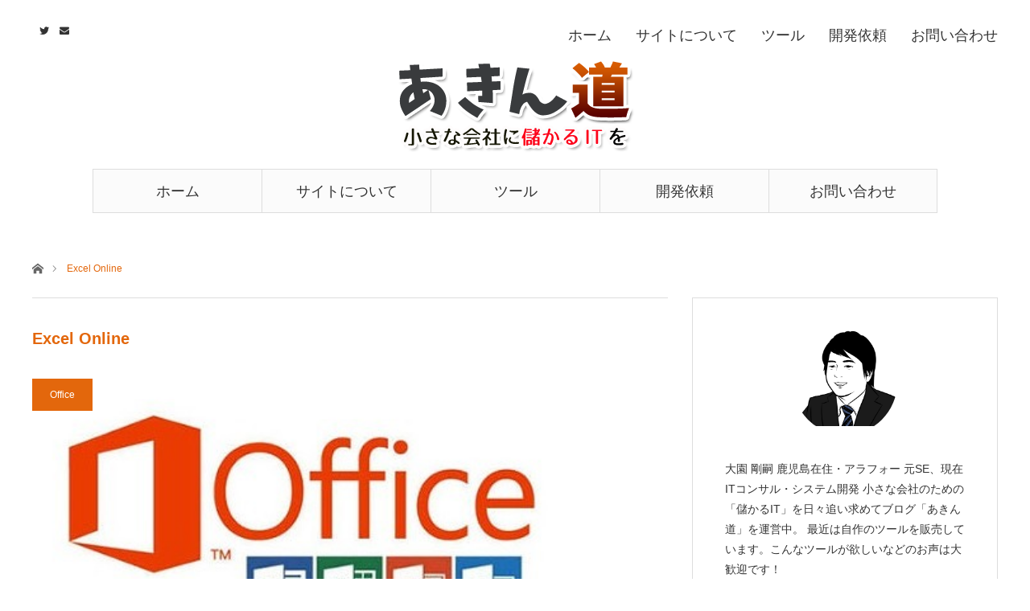

--- FILE ---
content_type: text/html; charset=UTF-8
request_url: https://akindow.com/tag/excel-online/
body_size: 12748
content:
<!DOCTYPE html>
<html class="pc" dir="ltr" lang="ja" prefix="og: https://ogp.me/ns#">
<head>
<meta charset="UTF-8">
<!--[if IE]><meta http-equiv="X-UA-Compatible" content="IE=edge"><![endif]-->
<meta name="viewport" content="width=device-width">

<meta name="description" content="ツール開発、便利ツールのレビューなど">
<link rel="pingback" href="https://akindow.com/xmlrpc.php">

		<!-- All in One SEO 4.9.3 - aioseo.com -->
		<title>Excel Online - あきん道</title>
	<meta name="robots" content="max-image-preview:large"/>
	<link rel="canonical" href="https://akindow.com/tag/excel-online/"/>
	<meta name="generator" content="All in One SEO (AIOSEO) 4.9.3"/>
		<script type="application/ld+json" class="aioseo-schema">
			{"@context":"https:\/\/schema.org","@graph":[{"@type":"BreadcrumbList","@id":"https:\/\/akindow.com\/tag\/excel-online\/#breadcrumblist","itemListElement":[{"@type":"ListItem","@id":"https:\/\/akindow.com#listItem","position":1,"name":"\u5bb6","item":"https:\/\/akindow.com","nextItem":{"@type":"ListItem","@id":"https:\/\/akindow.com\/tag\/excel-online\/#listItem","name":"Excel Online"}},{"@type":"ListItem","@id":"https:\/\/akindow.com\/tag\/excel-online\/#listItem","position":2,"name":"Excel Online","previousItem":{"@type":"ListItem","@id":"https:\/\/akindow.com#listItem","name":"\u5bb6"}}]},{"@type":"CollectionPage","@id":"https:\/\/akindow.com\/tag\/excel-online\/#collectionpage","url":"https:\/\/akindow.com\/tag\/excel-online\/","name":"Excel Online - \u3042\u304d\u3093\u9053","inLanguage":"ja","isPartOf":{"@id":"https:\/\/akindow.com\/#website"},"breadcrumb":{"@id":"https:\/\/akindow.com\/tag\/excel-online\/#breadcrumblist"}},{"@type":"Organization","@id":"https:\/\/akindow.com\/#organization","name":"\u3042\u304d\u3093\u9053","description":"\u30c4\u30fc\u30eb\u958b\u767a\u3001\u4fbf\u5229\u30c4\u30fc\u30eb\u306e\u30ec\u30d3\u30e5\u30fc\u306a\u3069","url":"https:\/\/akindow.com\/"},{"@type":"WebSite","@id":"https:\/\/akindow.com\/#website","url":"https:\/\/akindow.com\/","name":"\u3042\u304d\u3093\u9053","description":"\u30c4\u30fc\u30eb\u958b\u767a\u3001\u4fbf\u5229\u30c4\u30fc\u30eb\u306e\u30ec\u30d3\u30e5\u30fc\u306a\u3069","inLanguage":"ja","publisher":{"@id":"https:\/\/akindow.com\/#organization"}}]}
		</script>
		<!-- All in One SEO -->

<link rel='dns-prefetch' href='//www.google.com'/>
<link rel='dns-prefetch' href='//pagead2.googlesyndication.com'/>
<link rel="alternate" type="application/rss+xml" title="あきん道 &raquo; フィード" href="https://akindow.com/feed/"/>
<link rel="alternate" type="application/rss+xml" title="あきん道 &raquo; コメントフィード" href="https://akindow.com/comments/feed/"/>
<link rel="alternate" type="application/rss+xml" title="あきん道 &raquo; Excel Online タグのフィード" href="https://akindow.com/tag/excel-online/feed/"/>
<script type="text/javascript">window._wpemojiSettings={"baseUrl":"https:\/\/s.w.org\/images\/core\/emoji\/14.0.0\/72x72\/","ext":".png","svgUrl":"https:\/\/s.w.org\/images\/core\/emoji\/14.0.0\/svg\/","svgExt":".svg","source":{"concatemoji":"https:\/\/akindow.com\/wp-includes\/js\/wp-emoji-release.min.js?ver=6.2.8"}};!function(e,a,t){var n,r,o,i=a.createElement("canvas"),p=i.getContext&&i.getContext("2d");function s(e,t){p.clearRect(0,0,i.width,i.height),p.fillText(e,0,0);e=i.toDataURL();return p.clearRect(0,0,i.width,i.height),p.fillText(t,0,0),e===i.toDataURL()}function c(e){var t=a.createElement("script");t.src=e,t.defer=t.type="text/javascript",a.getElementsByTagName("head")[0].appendChild(t)}for(o=Array("flag","emoji"),t.supports={everything:!0,everythingExceptFlag:!0},r=0;r<o.length;r++)t.supports[o[r]]=function(e){if(p&&p.fillText)switch(p.textBaseline="top",p.font="600 32px Arial",e){case"flag":return s("\ud83c\udff3\ufe0f\u200d\u26a7\ufe0f","\ud83c\udff3\ufe0f\u200b\u26a7\ufe0f")?!1:!s("\ud83c\uddfa\ud83c\uddf3","\ud83c\uddfa\u200b\ud83c\uddf3")&&!s("\ud83c\udff4\udb40\udc67\udb40\udc62\udb40\udc65\udb40\udc6e\udb40\udc67\udb40\udc7f","\ud83c\udff4\u200b\udb40\udc67\u200b\udb40\udc62\u200b\udb40\udc65\u200b\udb40\udc6e\u200b\udb40\udc67\u200b\udb40\udc7f");case"emoji":return!s("\ud83e\udef1\ud83c\udffb\u200d\ud83e\udef2\ud83c\udfff","\ud83e\udef1\ud83c\udffb\u200b\ud83e\udef2\ud83c\udfff")}return!1}(o[r]),t.supports.everything=t.supports.everything&&t.supports[o[r]],"flag"!==o[r]&&(t.supports.everythingExceptFlag=t.supports.everythingExceptFlag&&t.supports[o[r]]);t.supports.everythingExceptFlag=t.supports.everythingExceptFlag&&!t.supports.flag,t.DOMReady=!1,t.readyCallback=function(){t.DOMReady=!0},t.supports.everything||(n=function(){t.readyCallback()},a.addEventListener?(a.addEventListener("DOMContentLoaded",n,!1),e.addEventListener("load",n,!1)):(e.attachEvent("onload",n),a.attachEvent("onreadystatechange",function(){"complete"===a.readyState&&t.readyCallback()})),(e=t.source||{}).concatemoji?c(e.concatemoji):e.wpemoji&&e.twemoji&&(c(e.twemoji),c(e.wpemoji)))}(window,document,window._wpemojiSettings);</script>
<style type="text/css">
img.wp-smiley,
img.emoji {
	display: inline !important;
	border: none !important;
	box-shadow: none !important;
	height: 1em !important;
	width: 1em !important;
	margin: 0 0.07em !important;
	vertical-align: -0.1em !important;
	background: none !important;
	padding: 0 !important;
}
</style>
	<link rel='stylesheet' id='style-css' href='https://akindow.com/wp-content/themes/angel_tcd047/style.css?ver=1.2' type='text/css' media='all'/>
<link rel='stylesheet' id='wp-block-library-css' href='https://akindow.com/wp-includes/css/dist/block-library/style.min.css?ver=6.2.8' type='text/css' media='all'/>
<link rel='stylesheet' id='aioseo/css/src/vue/standalone/blocks/table-of-contents/global.scss-css' href='https://akindow.com/wp-content/plugins/all-in-one-seo-pack/dist/Lite/assets/css/table-of-contents/global.e90f6d47.css?ver=4.9.3' type='text/css' media='all'/>
<link rel='stylesheet' id='classic-theme-styles-css' href='https://akindow.com/wp-includes/css/classic-themes.min.css?ver=6.2.8' type='text/css' media='all'/>
<style id='global-styles-inline-css' type='text/css'>
body{--wp--preset--color--black: #000000;--wp--preset--color--cyan-bluish-gray: #abb8c3;--wp--preset--color--white: #ffffff;--wp--preset--color--pale-pink: #f78da7;--wp--preset--color--vivid-red: #cf2e2e;--wp--preset--color--luminous-vivid-orange: #ff6900;--wp--preset--color--luminous-vivid-amber: #fcb900;--wp--preset--color--light-green-cyan: #7bdcb5;--wp--preset--color--vivid-green-cyan: #00d084;--wp--preset--color--pale-cyan-blue: #8ed1fc;--wp--preset--color--vivid-cyan-blue: #0693e3;--wp--preset--color--vivid-purple: #9b51e0;--wp--preset--gradient--vivid-cyan-blue-to-vivid-purple: linear-gradient(135deg,rgba(6,147,227,1) 0%,rgb(155,81,224) 100%);--wp--preset--gradient--light-green-cyan-to-vivid-green-cyan: linear-gradient(135deg,rgb(122,220,180) 0%,rgb(0,208,130) 100%);--wp--preset--gradient--luminous-vivid-amber-to-luminous-vivid-orange: linear-gradient(135deg,rgba(252,185,0,1) 0%,rgba(255,105,0,1) 100%);--wp--preset--gradient--luminous-vivid-orange-to-vivid-red: linear-gradient(135deg,rgba(255,105,0,1) 0%,rgb(207,46,46) 100%);--wp--preset--gradient--very-light-gray-to-cyan-bluish-gray: linear-gradient(135deg,rgb(238,238,238) 0%,rgb(169,184,195) 100%);--wp--preset--gradient--cool-to-warm-spectrum: linear-gradient(135deg,rgb(74,234,220) 0%,rgb(151,120,209) 20%,rgb(207,42,186) 40%,rgb(238,44,130) 60%,rgb(251,105,98) 80%,rgb(254,248,76) 100%);--wp--preset--gradient--blush-light-purple: linear-gradient(135deg,rgb(255,206,236) 0%,rgb(152,150,240) 100%);--wp--preset--gradient--blush-bordeaux: linear-gradient(135deg,rgb(254,205,165) 0%,rgb(254,45,45) 50%,rgb(107,0,62) 100%);--wp--preset--gradient--luminous-dusk: linear-gradient(135deg,rgb(255,203,112) 0%,rgb(199,81,192) 50%,rgb(65,88,208) 100%);--wp--preset--gradient--pale-ocean: linear-gradient(135deg,rgb(255,245,203) 0%,rgb(182,227,212) 50%,rgb(51,167,181) 100%);--wp--preset--gradient--electric-grass: linear-gradient(135deg,rgb(202,248,128) 0%,rgb(113,206,126) 100%);--wp--preset--gradient--midnight: linear-gradient(135deg,rgb(2,3,129) 0%,rgb(40,116,252) 100%);--wp--preset--duotone--dark-grayscale: url('#wp-duotone-dark-grayscale');--wp--preset--duotone--grayscale: url('#wp-duotone-grayscale');--wp--preset--duotone--purple-yellow: url('#wp-duotone-purple-yellow');--wp--preset--duotone--blue-red: url('#wp-duotone-blue-red');--wp--preset--duotone--midnight: url('#wp-duotone-midnight');--wp--preset--duotone--magenta-yellow: url('#wp-duotone-magenta-yellow');--wp--preset--duotone--purple-green: url('#wp-duotone-purple-green');--wp--preset--duotone--blue-orange: url('#wp-duotone-blue-orange');--wp--preset--font-size--small: 13px;--wp--preset--font-size--medium: 20px;--wp--preset--font-size--large: 36px;--wp--preset--font-size--x-large: 42px;--wp--preset--spacing--20: 0.44rem;--wp--preset--spacing--30: 0.67rem;--wp--preset--spacing--40: 1rem;--wp--preset--spacing--50: 1.5rem;--wp--preset--spacing--60: 2.25rem;--wp--preset--spacing--70: 3.38rem;--wp--preset--spacing--80: 5.06rem;--wp--preset--shadow--natural: 6px 6px 9px rgba(0, 0, 0, 0.2);--wp--preset--shadow--deep: 12px 12px 50px rgba(0, 0, 0, 0.4);--wp--preset--shadow--sharp: 6px 6px 0px rgba(0, 0, 0, 0.2);--wp--preset--shadow--outlined: 6px 6px 0px -3px rgba(255, 255, 255, 1), 6px 6px rgba(0, 0, 0, 1);--wp--preset--shadow--crisp: 6px 6px 0px rgba(0, 0, 0, 1);}:where(.is-layout-flex){gap: 0.5em;}body .is-layout-flow > .alignleft{float: left;margin-inline-start: 0;margin-inline-end: 2em;}body .is-layout-flow > .alignright{float: right;margin-inline-start: 2em;margin-inline-end: 0;}body .is-layout-flow > .aligncenter{margin-left: auto !important;margin-right: auto !important;}body .is-layout-constrained > .alignleft{float: left;margin-inline-start: 0;margin-inline-end: 2em;}body .is-layout-constrained > .alignright{float: right;margin-inline-start: 2em;margin-inline-end: 0;}body .is-layout-constrained > .aligncenter{margin-left: auto !important;margin-right: auto !important;}body .is-layout-constrained > :where(:not(.alignleft):not(.alignright):not(.alignfull)){max-width: var(--wp--style--global--content-size);margin-left: auto !important;margin-right: auto !important;}body .is-layout-constrained > .alignwide{max-width: var(--wp--style--global--wide-size);}body .is-layout-flex{display: flex;}body .is-layout-flex{flex-wrap: wrap;align-items: center;}body .is-layout-flex > *{margin: 0;}:where(.wp-block-columns.is-layout-flex){gap: 2em;}.has-black-color{color: var(--wp--preset--color--black) !important;}.has-cyan-bluish-gray-color{color: var(--wp--preset--color--cyan-bluish-gray) !important;}.has-white-color{color: var(--wp--preset--color--white) !important;}.has-pale-pink-color{color: var(--wp--preset--color--pale-pink) !important;}.has-vivid-red-color{color: var(--wp--preset--color--vivid-red) !important;}.has-luminous-vivid-orange-color{color: var(--wp--preset--color--luminous-vivid-orange) !important;}.has-luminous-vivid-amber-color{color: var(--wp--preset--color--luminous-vivid-amber) !important;}.has-light-green-cyan-color{color: var(--wp--preset--color--light-green-cyan) !important;}.has-vivid-green-cyan-color{color: var(--wp--preset--color--vivid-green-cyan) !important;}.has-pale-cyan-blue-color{color: var(--wp--preset--color--pale-cyan-blue) !important;}.has-vivid-cyan-blue-color{color: var(--wp--preset--color--vivid-cyan-blue) !important;}.has-vivid-purple-color{color: var(--wp--preset--color--vivid-purple) !important;}.has-black-background-color{background-color: var(--wp--preset--color--black) !important;}.has-cyan-bluish-gray-background-color{background-color: var(--wp--preset--color--cyan-bluish-gray) !important;}.has-white-background-color{background-color: var(--wp--preset--color--white) !important;}.has-pale-pink-background-color{background-color: var(--wp--preset--color--pale-pink) !important;}.has-vivid-red-background-color{background-color: var(--wp--preset--color--vivid-red) !important;}.has-luminous-vivid-orange-background-color{background-color: var(--wp--preset--color--luminous-vivid-orange) !important;}.has-luminous-vivid-amber-background-color{background-color: var(--wp--preset--color--luminous-vivid-amber) !important;}.has-light-green-cyan-background-color{background-color: var(--wp--preset--color--light-green-cyan) !important;}.has-vivid-green-cyan-background-color{background-color: var(--wp--preset--color--vivid-green-cyan) !important;}.has-pale-cyan-blue-background-color{background-color: var(--wp--preset--color--pale-cyan-blue) !important;}.has-vivid-cyan-blue-background-color{background-color: var(--wp--preset--color--vivid-cyan-blue) !important;}.has-vivid-purple-background-color{background-color: var(--wp--preset--color--vivid-purple) !important;}.has-black-border-color{border-color: var(--wp--preset--color--black) !important;}.has-cyan-bluish-gray-border-color{border-color: var(--wp--preset--color--cyan-bluish-gray) !important;}.has-white-border-color{border-color: var(--wp--preset--color--white) !important;}.has-pale-pink-border-color{border-color: var(--wp--preset--color--pale-pink) !important;}.has-vivid-red-border-color{border-color: var(--wp--preset--color--vivid-red) !important;}.has-luminous-vivid-orange-border-color{border-color: var(--wp--preset--color--luminous-vivid-orange) !important;}.has-luminous-vivid-amber-border-color{border-color: var(--wp--preset--color--luminous-vivid-amber) !important;}.has-light-green-cyan-border-color{border-color: var(--wp--preset--color--light-green-cyan) !important;}.has-vivid-green-cyan-border-color{border-color: var(--wp--preset--color--vivid-green-cyan) !important;}.has-pale-cyan-blue-border-color{border-color: var(--wp--preset--color--pale-cyan-blue) !important;}.has-vivid-cyan-blue-border-color{border-color: var(--wp--preset--color--vivid-cyan-blue) !important;}.has-vivid-purple-border-color{border-color: var(--wp--preset--color--vivid-purple) !important;}.has-vivid-cyan-blue-to-vivid-purple-gradient-background{background: var(--wp--preset--gradient--vivid-cyan-blue-to-vivid-purple) !important;}.has-light-green-cyan-to-vivid-green-cyan-gradient-background{background: var(--wp--preset--gradient--light-green-cyan-to-vivid-green-cyan) !important;}.has-luminous-vivid-amber-to-luminous-vivid-orange-gradient-background{background: var(--wp--preset--gradient--luminous-vivid-amber-to-luminous-vivid-orange) !important;}.has-luminous-vivid-orange-to-vivid-red-gradient-background{background: var(--wp--preset--gradient--luminous-vivid-orange-to-vivid-red) !important;}.has-very-light-gray-to-cyan-bluish-gray-gradient-background{background: var(--wp--preset--gradient--very-light-gray-to-cyan-bluish-gray) !important;}.has-cool-to-warm-spectrum-gradient-background{background: var(--wp--preset--gradient--cool-to-warm-spectrum) !important;}.has-blush-light-purple-gradient-background{background: var(--wp--preset--gradient--blush-light-purple) !important;}.has-blush-bordeaux-gradient-background{background: var(--wp--preset--gradient--blush-bordeaux) !important;}.has-luminous-dusk-gradient-background{background: var(--wp--preset--gradient--luminous-dusk) !important;}.has-pale-ocean-gradient-background{background: var(--wp--preset--gradient--pale-ocean) !important;}.has-electric-grass-gradient-background{background: var(--wp--preset--gradient--electric-grass) !important;}.has-midnight-gradient-background{background: var(--wp--preset--gradient--midnight) !important;}.has-small-font-size{font-size: var(--wp--preset--font-size--small) !important;}.has-medium-font-size{font-size: var(--wp--preset--font-size--medium) !important;}.has-large-font-size{font-size: var(--wp--preset--font-size--large) !important;}.has-x-large-font-size{font-size: var(--wp--preset--font-size--x-large) !important;}
.wp-block-navigation a:where(:not(.wp-element-button)){color: inherit;}
:where(.wp-block-columns.is-layout-flex){gap: 2em;}
.wp-block-pullquote{font-size: 1.5em;line-height: 1.6;}
</style>
<link rel='stylesheet' id='contact-form-7-css' href='https://akindow.com/wp-content/plugins/contact-form-7/includes/css/styles.css?ver=5.4' type='text/css' media='all'/>
<script type='text/javascript' src='https://akindow.com/wp-includes/js/jquery/jquery.min.js?ver=3.6.4' id='jquery-core-js'></script>
<script type='text/javascript' src='https://akindow.com/wp-includes/js/jquery/jquery-migrate.min.js?ver=3.4.0' id='jquery-migrate-js'></script>
<link rel="https://api.w.org/" href="https://akindow.com/wp-json/"/><link rel="alternate" type="application/json" href="https://akindow.com/wp-json/wp/v2/tags/150"/><meta name="generator" content="Site Kit by Google 1.49.1"/>
<link rel="stylesheet" href="https://akindow.com/wp-content/themes/angel_tcd047/css/design-plus.css?ver=1.2">
<link rel="stylesheet" href="https://akindow.com/wp-content/themes/angel_tcd047/css/sns-botton.css?ver=1.2">

<link rel="stylesheet" media="screen and (max-width:1220px)" href="https://akindow.com/wp-content/themes/angel_tcd047/css/responsive.css?ver=1.2">
<link rel="stylesheet" media="screen and (max-width:1220px)" href="https://akindow.com/wp-content/themes/angel_tcd047/css/footer-bar.css?ver=1.2">

<script src="https://akindow.com/wp-content/themes/angel_tcd047/js/jquery.easing.1.3.js?ver=1.2"></script>
<script src="https://akindow.com/wp-content/themes/angel_tcd047/js/jscript.js?ver=1.2"></script>
<script src="https://akindow.com/wp-content/themes/angel_tcd047/js/comment.js?ver=1.2"></script>

<script src="https://akindow.com/wp-content/themes/angel_tcd047/js/jscript_responsive.js?ver=1.2"></script>
<script src="https://akindow.com/wp-content/themes/angel_tcd047/js/footer-bar.js?ver=1.2"></script>

<script src="https://akindow.com/wp-content/themes/angel_tcd047/js/header_fix.js?ver=1.2"></script>

<style type="text/css">

body, input, textarea { font-family: Arial, "ヒラギノ角ゴ ProN W3", "Hiragino Kaku Gothic ProN", "メイリオ", Meiryo, sans-serif; }

.rich_font { font-family: "Hiragino Sans", "ヒラギノ角ゴ ProN", "Hiragino Kaku Gothic ProN", "游ゴシック", YuGothic, "メイリオ", Meiryo, sans-serif; font-weight: 100; }


body { font-size:14px; }




#related_post li a.image, .styled_post_list1 .image, .styled_post_list2 .image, .styled_post_list3 .image, .post_list .image, .page_post_list .image {
  overflow: hidden;
}
#related_post li a.image img, .styled_post_list1 .image img, .styled_post_list2 .image img, .styled_post_list3 .image img, .post_list .image img, .page_post_list .image img {
  width:100%; height:auto;
  -webkit-transition: all 0.75s ease; -moz-transition: all 0.75s ease; transition: all 0.75s ease;
  -webkit-backface-visibility:hidden; backface-visibility:hidden;
}
#related_post li a.image:hover img, .styled_post_list1 .image:hover img, .styled_post_list2 .image:hover img, .styled_post_list3 .image:hover img, .post_list .image:hover img, .page_post_list .image:hover img {
  -webkit-transform: scale(1.2); -moz-transform: scale(1.2); -ms-transform: scale(1.2); -o-transform: scale(1.2); transform: scale(1.2);
}

a:hover, .post_list_headline, #page_header .headline, #related_post li .title a:hover, .side_widget .styled_post_list1 .title:hover, .widget_tab_post_list_button a, .side_headline, .footer_headline, #related_post .headline, #comment_headline, .page_post_list .meta a:hover, .page_post_list .headline,
  .pc #global_menu > ul > li.current-menu-item > a, #header_menu li.current-menu-item a, #footer_menu li.current-menu-item a, #footer_slider .slick-arrow:hover:before, #footer_slider_wrap .headline, #bread_crumb li.last, #profile_page_top .user_name, .styled_post_list2 .meta a:hover, .styled_post_list3 .meta li a:hover,
    .pc #header .logo a:hover, #comment_header ul li a:hover, .pc #global_menu > ul > li.active > a, #header_text .logo a:hover, #bread_crumb li.home a:hover:before, #bread_crumb li a:hover, .tcdw_menu_widget .menu_headline, .post_list .meta a:hover, #header_slider .category a:hover, .post_list .large_item .title a:hover, #post_title_area .meta li a:hover
      { color:#E3670C; }

.pc #global_menu a:hover, .pc #global_menu > ul > li.active > a, #return_top a:hover, .next_page_link a:hover, .collapse_category_list li a:hover .count, .slick-arrow:hover, .page_navi a:hover, .page_navi p.back a:hover,
  #wp-calendar td a:hover, #wp-calendar #prev a:hover, #wp-calendar #next a:hover, .widget_search #search-btn input:hover, .widget_search #searchsubmit:hover, .side_widget.google_search #searchsubmit:hover,
    #submit_comment:hover, #comment_header ul li a:hover, #comment_header ul li.comment_switch_active a, #comment_header #comment_closed p, #post_pagination a:hover,
      #header_slider .slick-dots button:hover::before, #header_slider .slick-dots .slick-active button::before, .mobile a.menu_button:hover, .mobile #global_menu li a:hover,
        .tcd_user_profile_widget .button a:hover, .mobile #return_top a
          { background-color:#E3670C !important; }

#comment_textarea textarea:focus, #guest_info input:focus, #comment_header ul li a:hover, #comment_header ul li.comment_switch_active a, #comment_header #comment_closed p, .page_navi a:hover, .page_navi p.back a:hover, #post_pagination a:hover, .pc #global_menu a:hover, .pc #global_menu > ul > li.active > a, .pc #global_menu > ul > li:last-child > a:hover, .pc #global_menu > ul > li.active:last-child > a
  { border-color:#E3670C; }

.pc #global_menu > ul > li:hover + li a { border-left-color:#E3670C;}

#comment_header ul li.comment_switch_active a:after, #comment_header #comment_closed p:after
  { border-color:#E3670C transparent transparent transparent; }

.collapse_category_list li a:before { border-color: transparent transparent transparent #E3670C; }

.pc #global_menu > ul > li > a, .pc .header_fix #header {
  background-color:rgba(251,251,251,1);
  border-color:#DDDDDD;
  color:#333333;
}
.pc .header_fix #global_menu > ul > li > a { background:none; }
.pc #global_menu > ul > li:last-child > a {
  border-color:#DDDDDD;
}
.pc .home #global_menu > ul > li.current-menu-item > a {
  color:#333333;
}
@media screen and (max-width:1220px) {
  #header_inner {
    background-color:rgba(251,251,251,1);
    border-color:#DDDDDD;
  }
  a.menu_button:before, #logo_text a {
    color:#333333;
  }
}



p { line-height:1.8 !important; }
#header_menu li { font-size:18px; }
.pc #global_menu > ul > li > a { width:210px;font-size:18px; }
</style>

<script type="text/javascript" src="https://akindow.com/wp-content/themes/angel_tcd047/js/jquery.infinitescroll.min.js"></script>
<script type="text/javascript">jQuery(document).ready(function($){$('#ajax_load_post_list').infinitescroll({navSelector:'#load_post',nextSelector:'#load_post a',itemSelector:'.ajax_item',animate:true,extraScrollPx:300,errorCallback:function(){$('#infscr-loading').animate({opacity:0.8},1000).fadeOut('normal');},loading:{msgText:'記事をロード中',finishedMsg:'これ以上記事はございません',img:'https://akindow.com/wp-content/themes/angel_tcd047/img/common/loader.gif'}},function(arrayOfNewElems){$(arrayOfNewElems).hide();$(arrayOfNewElems).fadeIn('slow');$('#load_post a').show();});$(window).unbind('.infscr');$('#load_post a').click(function(){$('#load_post a').hide();$('#ajax_load_post_list').infinitescroll('retrieve');$('#load_post').show();return false;});});</script>


<!-- Google AdSense スニペット (Site Kit が追加) -->
<meta name="google-adsense-platform-account" content="ca-host-pub-2644536267352236">
<meta name="google-adsense-platform-domain" content="sitekit.withgoogle.com">
<!-- (ここまで) Google AdSense スニペット (Site Kit が追加) -->

<!-- Google AdSense スニペット (Site Kit が追加) -->
<script async="async" src="https://pagead2.googlesyndication.com/pagead/js/adsbygoogle.js?client=ca-pub-4734545606343487" crossorigin="anonymous" type="text/javascript"></script>

<!-- (ここまで) Google AdSense スニペット (Site Kit が追加) -->
<link rel="alternate" type="application/rss+xml" title="RSS" href="https://akindow.com/rsslatest.xml"/>





<script type="text/javascript" src="//akindow.com/thk/script.php" defer></script><noscript><img src="//akindow.com/thk/track.php" alt="" width="1" height="1"/></noscript>

<script async src="//pagead2.googlesyndication.com/pagead/js/adsbygoogle.js"></script>
<script>(adsbygoogle=window.adsbygoogle||[]).push({google_ad_client:"ca-pub-4734545606343487",enable_page_level_ads:true});</script>

<script async custom-element="amp-auto-ads" src="https://cdn.ampproject.org/v0/amp-auto-ads-0.1.js"></script>

<link rel="shortcut icon" href="https://akindow.com/wp-content/uploads/fab2.ico">

<script data-ad-client="ca-pub-4734545606343487" async src="https://pagead2.googlesyndication.com/pagead/js/adsbygoogle.js"></script>




<!-- Google tag (gtag.js) -->
<script async src="https://www.googletagmanager.com/gtag/js?id=G-Q40VJY3Z1E"></script>
<script>window.dataLayer=window.dataLayer||[];function gtag(){dataLayer.push(arguments);}gtag('js',new Date());gtag('config','G-Q40VJY3Z1E');</script>


<!-- Google tag (gtag.js) -->
<script async src="https://www.googletagmanager.com/gtag/js?id=AW-1016087509"></script>
<script>window.dataLayer=window.dataLayer||[];function gtag(){dataLayer.push(arguments);}gtag('js',new Date());gtag('config','AW-1016087509');</script>
	
	
</head>
<body id="body" class="archive tag tag-excel-online tag-150 fix_top mobile_header_fix">

<amp-auto-ads type="adsense" data-ad-client="ca-pub-4734545606343487">
</amp-auto-ads>






 <div id="header">
  <div id="header_inner" class="clearfix">
   <div id="logo_image">
 <h1 class="logo">
  <a href="https://akindow.com/" title="あきん道">
      <img class="pc_logo_image" src="https://akindow.com/wp-content/uploads/2017/10/logo300_v4.png?1768935925" alt="あきん道" title="あきん道" width="300" height="120"/>
         <img class="mobile_logo_image" src="https://akindow.com/wp-content/uploads/2017/10/logo300_v4_6-1.png?1768935925" alt="あきん道" title="あきん道" width="174" height="50"/>
     </a>
 </h1>
</div>
      <div id="global_menu">
    <ul id="menu-%e3%83%a1%e3%83%8b%e3%83%a5%e3%83%bc1" class="menu"><li id="menu-item-282" class="menu-item menu-item-type-custom menu-item-object-custom menu-item-home menu-item-282"><a href="https://akindow.com/">ホーム</a></li>
<li id="menu-item-1909" class="menu-item menu-item-type-post_type menu-item-object-page menu-item-1909"><a href="https://akindow.com/%e3%81%93%e3%81%ae%e3%82%b5%e3%82%a4%e3%83%88%e3%81%ab%e3%81%a4%e3%81%84%e3%81%a6/">サイトについて</a></li>
<li id="menu-item-1896" class="menu-item menu-item-type-post_type menu-item-object-page menu-item-1896"><a href="https://akindow.com/tools/">ツール</a></li>
<li id="menu-item-1891" class="menu-item menu-item-type-post_type menu-item-object-page menu-item-1891"><a href="https://akindow.com/order/">開発依頼</a></li>
<li id="menu-item-2741" class="menu-item menu-item-type-post_type menu-item-object-page menu-item-2741"><a href="https://akindow.com/%e3%81%8a%e5%95%8f%e3%81%84%e5%90%88%e3%82%8f%e3%81%9b/">お問い合わせ</a></li>
</ul>       </div>
   <a href="#" class="menu_button"><span>menu</span></a>
         <div id="header_menu">
    <ul id="menu-%e3%83%a1%e3%83%8b%e3%83%a5%e3%83%bc1-1" class="menu"><li class="menu-item menu-item-type-custom menu-item-object-custom menu-item-home menu-item-282"><a href="https://akindow.com/">ホーム</a></li>
<li class="menu-item menu-item-type-post_type menu-item-object-page menu-item-1909"><a href="https://akindow.com/%e3%81%93%e3%81%ae%e3%82%b5%e3%82%a4%e3%83%88%e3%81%ab%e3%81%a4%e3%81%84%e3%81%a6/">サイトについて</a></li>
<li class="menu-item menu-item-type-post_type menu-item-object-page menu-item-1896"><a href="https://akindow.com/tools/">ツール</a></li>
<li class="menu-item menu-item-type-post_type menu-item-object-page menu-item-1891"><a href="https://akindow.com/order/">開発依頼</a></li>
<li class="menu-item menu-item-type-post_type menu-item-object-page menu-item-2741"><a href="https://akindow.com/%e3%81%8a%e5%95%8f%e3%81%84%e5%90%88%e3%82%8f%e3%81%9b/">お問い合わせ</a></li>
</ul>   </div>
         <ul id="header_social_link" class="social_link clearfix">
    <li class="twitter"><a class="target_blank" href="https://twitter.com/akindowner">Twitter</a></li>                <li class="mail"><a class="target_blank" href="https://akindow.com/お問い合わせ/">Contact</a></li>       </ul>
     </div>
 </div><!-- END #header -->

 
 <div id="main_contents" class="clearfix">

<div id="bread_crumb">

<ul class="clearfix">
 <li class="home"><a href="https://akindow.com/"><span>ホーム</span></a></li>
 <li class="last">Excel Online</li>
</ul>

</div>
<div id="main_col">

 <div id="left_col">

  <div id="page_header">

      <h2 class="headline">Excel Online</h2>
   
   
  </div><!-- END #page_header -->

  <div id="archive_post">
   <div class="post_list clearfix" id="ajax_load_post_list">
        <article class="large_item">
     <p class="category"><a style="background:#E3670C" href="https://akindow.com/category/office/">Office</a>
</p>     <div class="image_area">
      <h4 class="title"><a href="https://akindow.com/excel_free/" title="Office Online でExcelを無料で使う">Office Online でExcelを無料で使う</a></h4>
      <a class="image" href="https://akindow.com/excel_free/" title="Office Online でExcelを無料で使う"><img width="500" height="500" src="https://akindow.com/wp-content/uploads/2015/02/Office-Online　無料1.jpg" class="attachment-size5 size-size5 wp-post-image" alt="" decoding="async" srcset="https://akindow.com/wp-content/uploads/2015/02/Office-Online　無料1.jpg 500w, https://akindow.com/wp-content/uploads/2015/02/Office-Online　無料1-150x150.jpg 150w, https://akindow.com/wp-content/uploads/2015/02/Office-Online　無料1-300x300.jpg 300w, https://akindow.com/wp-content/uploads/2015/02/Office-Online　無料1-128x128.jpg 128w" sizes="(max-width: 500px) 100vw, 500px"/></a>
     </div>
     <p class="excerpt">Office Onlineがすごく便利そうなので超オススメです。あるお客様の案件で、ネットワーク上でExcelファイルを共有しなければな…</p>          <ul class="meta clearfix">
            <li class="child_category"><a href="https://akindow.com/category/office/%e3%82%a8%e3%82%af%e3%82%bb%e3%83%ab/%e4%be%bf%e5%88%a9%e3%83%84%e3%83%bc%e3%83%ab/">便利ツール</a></li>     </ul>
         </article>
                       </div><!-- .post_list -->
     </div><!-- END #archive_post -->

 </div><!-- END #left_col -->

  <div id="side_col">
  <div class="side_widget clearfix tcd_user_profile_widget" id="tcd_user_profile_widget-4">
  <a class="user_avatar" href="https://akindow.com/%E3%81%8A%E5%95%8F%E3%81%84%E5%90%88%E3%82%8F%E3%81%9B/"><img src="https://akindow.com/wp-content/uploads/2017/04/6bd075dfe8f4597fa3e118bb267c6a0d-e1491233356689.png" alt=""/></a>  <p class="user_desc">大園 剛嗣
鹿児島在住・アラフォー
元SE、現在ITコンサル・システム開発
小さな会社のための「儲かるIT」を日々追い求めてブログ「あきん道」を運営中。
最近は自作のツールを販売しています。こんなツールが欲しいなどのお声は大歓迎です！</p>  <p class="button"><a href="https://akindow.com/%E3%81%8A%E5%95%8F%E3%81%84%E5%90%88%E3%82%8F%E3%81%9B/">お問い合せはこちら</a></p>  </div>
<div class="side_widget clearfix styled_post_list1_widget" id="styled_post_list1_widget-6">
<h3 class="side_headline"><span>最近の記事</span></h3><ol class="styled_post_list1">
 <li class="clearfix">
   <a class="image" href="https://akindow.com/excel_found_a_problem/" title="Excelエラー！「○○の一部の内容に問題が見つかりました。可能な限り内容を回復しますか？～」修復しても解決しない場合【メモ】"><img width="400" height="400" src="https://akindow.com/wp-content/uploads/2020/09/66c19942ab4ba346fdb64ccc04cde373-400x400.jpg" class="attachment-size1 size-size1 wp-post-image" alt="" decoding="async" loading="lazy" srcset="https://akindow.com/wp-content/uploads/2020/09/66c19942ab4ba346fdb64ccc04cde373-400x400.jpg 400w, https://akindow.com/wp-content/uploads/2020/09/66c19942ab4ba346fdb64ccc04cde373-150x150.jpg 150w, https://akindow.com/wp-content/uploads/2020/09/66c19942ab4ba346fdb64ccc04cde373-300x300.jpg 300w, https://akindow.com/wp-content/uploads/2020/09/66c19942ab4ba346fdb64ccc04cde373-120x120.jpg 120w" sizes="(max-width: 400px) 100vw, 400px"/></a>
   <div class="info">
    <a class="title" href="https://akindow.com/excel_found_a_problem/">Excelエラー！「○○の一部の内容に問題が見つかりまし…</a>
    <p class="date">2020.09.25</p>   </div>
 </li>
 <li class="clearfix">
   <a class="image" href="https://akindow.com/amazon-mws-newapi/" title="MWS審査通らない？Amazon MWS用新Webサービス＆独自API公開しました"><img width="400" height="400" src="https://akindow.com/wp-content/uploads/2019/10/4706d1f590b37a72ade703513ed89bfa_s-400x400.jpg" class="attachment-size1 size-size1 wp-post-image" alt="" decoding="async" loading="lazy" srcset="https://akindow.com/wp-content/uploads/2019/10/4706d1f590b37a72ade703513ed89bfa_s-400x400.jpg 400w, https://akindow.com/wp-content/uploads/2019/10/4706d1f590b37a72ade703513ed89bfa_s-150x150.jpg 150w, https://akindow.com/wp-content/uploads/2019/10/4706d1f590b37a72ade703513ed89bfa_s-300x300.jpg 300w, https://akindow.com/wp-content/uploads/2019/10/4706d1f590b37a72ade703513ed89bfa_s-120x120.jpg 120w" sizes="(max-width: 400px) 100vw, 400px"/></a>
   <div class="info">
    <a class="title" href="https://akindow.com/amazon-mws-newapi/">MWS審査通らない？Amazon MWS用新Webサービ…</a>
    <p class="date">2019.10.6</p>   </div>
 </li>
 <li class="clearfix">
   <a class="image" href="https://akindow.com/amazon_storefront/" title="各国Amazon自身のセラーIDの調べ方とストアフロントを調べる方法＆リンク集"><img width="400" height="384" src="https://akindow.com/wp-content/uploads/2019/09/68fda016fb62a14d5ff8d7cd1572211b-5-400x384.jpg" class="attachment-size1 size-size1 wp-post-image" alt="" decoding="async" loading="lazy"/></a>
   <div class="info">
    <a class="title" href="https://akindow.com/amazon_storefront/">各国Amazon自身のセラーIDの調べ方とストアフロント…</a>
    <p class="date">2019.09.5</p>   </div>
 </li>
 <li class="clearfix">
   <a class="image" href="https://akindow.com/amazontool_downloadimages/" title="Amazon商品情報取得ツールに画像ダウンロード機能があると便利じゃないですか？"><img width="400" height="400" src="https://akindow.com/wp-content/uploads/2018/08/3d68ca585c24be87f9c633e37c10da51-400x400.png" class="attachment-size1 size-size1 wp-post-image" alt="" decoding="async" loading="lazy" srcset="https://akindow.com/wp-content/uploads/2018/08/3d68ca585c24be87f9c633e37c10da51-400x400.png 400w, https://akindow.com/wp-content/uploads/2018/08/3d68ca585c24be87f9c633e37c10da51-150x150.png 150w, https://akindow.com/wp-content/uploads/2018/08/3d68ca585c24be87f9c633e37c10da51-300x300.png 300w, https://akindow.com/wp-content/uploads/2018/08/3d68ca585c24be87f9c633e37c10da51-120x120.png 120w" sizes="(max-width: 400px) 100vw, 400px"/></a>
   <div class="info">
    <a class="title" href="https://akindow.com/amazontool_downloadimages/">Amazon商品情報取得ツールに画像ダウンロード機能があ…</a>
    <p class="date">2018.08.7</p>   </div>
 </li>
 <li class="clearfix">
   <a class="image" href="https://akindow.com/excel_code128_for_amazon-fba/" title="ExcelバーコードツールがCODE128に対応しました(Amazon FBA対応)"><img width="400" height="400" src="https://akindow.com/wp-content/uploads/2018/06/Excel-Code128-400x400.png" class="attachment-size1 size-size1 wp-post-image" alt="" decoding="async" loading="lazy" srcset="https://akindow.com/wp-content/uploads/2018/06/Excel-Code128-400x400.png 400w, https://akindow.com/wp-content/uploads/2018/06/Excel-Code128-150x150.png 150w, https://akindow.com/wp-content/uploads/2018/06/Excel-Code128-300x300.png 300w, https://akindow.com/wp-content/uploads/2018/06/Excel-Code128-120x120.png 120w" sizes="(max-width: 400px) 100vw, 400px"/></a>
   <div class="info">
    <a class="title" href="https://akindow.com/excel_code128_for_amazon-fba/">ExcelバーコードツールがCODE128に対応しました…</a>
    <p class="date">2018.05.21</p>   </div>
 </li>
</ol>
</div>
<div class="side_widget clearfix tcdw_category_list_widget" id="tcdw_category_list_widget-6">
<h3 class="side_headline"><span>カテゴリー</span></h3><ul class="tcd_category_list clearfix">
 	<li class="cat-item cat-item-386"><a href="https://akindow.com/category/amazon/">Amazon</a>
</li>
	<li class="cat-item cat-item-105"><a href="https://akindow.com/category/office/">Office</a>
<ul class='children'>
	<li class="cat-item cat-item-53"><a href="https://akindow.com/category/office/%e3%82%a8%e3%82%af%e3%82%bb%e3%83%ab/">Excel</a>
	<ul class='children'>
	<li class="cat-item cat-item-128"><a href="https://akindow.com/category/office/%e3%82%a8%e3%82%af%e3%82%bb%e3%83%ab/%e3%83%90%e3%83%bc%e3%82%b3%e3%83%bc%e3%83%89/">バーコード</a>
</li>
	<li class="cat-item cat-item-149"><a href="https://akindow.com/category/office/%e3%82%a8%e3%82%af%e3%82%bb%e3%83%ab/%e4%be%bf%e5%88%a9%e3%83%84%e3%83%bc%e3%83%ab/">便利ツール</a>
</li>
	<li class="cat-item cat-item-130"><a href="https://akindow.com/category/office/%e3%82%a8%e3%82%af%e3%82%bb%e3%83%ab/%e5%88%9d%e5%bf%83%e8%80%85/">初心者</a>
</li>
	<li class="cat-item cat-item-129"><a href="https://akindow.com/category/office/%e3%82%a8%e3%82%af%e3%82%bb%e3%83%ab/%e5%a4%89%e6%8f%9b/">変換</a>
</li>
	</ul>
</li>
	<li class="cat-item cat-item-303"><a href="https://akindow.com/category/office/office365/">Office365</a>
</li>
	<li class="cat-item cat-item-156"><a href="https://akindow.com/category/office/word/">Word</a>
</li>
</ul>
</li>
	<li class="cat-item cat-item-23"><a href="https://akindow.com/category/web/">WEB・ネット</a>
<ul class='children'>
	<li class="cat-item cat-item-408"><a href="https://akindow.com/category/web/wordpress/">Wordpress</a>
</li>
	<li class="cat-item cat-item-229"><a href="https://akindow.com/category/web/%e3%82%bb%e3%82%ad%e3%83%a5%e3%83%aa%e3%83%86%e3%82%a3/">セキュリティ</a>
</li>
	<li class="cat-item cat-item-330"><a href="https://akindow.com/category/web/%e3%83%8d%e3%83%83%e3%83%88%e3%82%b7%e3%83%a7%e3%83%83%e3%83%97/">ネットショップ</a>
</li>
	<li class="cat-item cat-item-264"><a href="https://akindow.com/category/web/%e3%83%a4%e3%83%95%e3%82%aa%e3%82%af/">ヤフオク</a>
</li>
</ul>
</li>
	<li class="cat-item cat-item-1"><a href="https://akindow.com/category/others/">その他</a>
<ul class='children'>
	<li class="cat-item cat-item-38"><a href="https://akindow.com/category/others/%e3%82%b9%e3%83%9e%e3%83%9b/">スマホ</a>
</li>
	<li class="cat-item cat-item-162"><a href="https://akindow.com/category/others/%e5%bf%83%e7%90%86%e5%ad%a6/">心理学</a>
</li>
</ul>
</li>
	<li class="cat-item cat-item-131"><a href="https://akindow.com/category/%e3%83%84%e3%83%bc%e3%83%ab/">ツール</a>
<ul class='children'>
	<li class="cat-item cat-item-77"><a href="https://akindow.com/category/%e3%83%84%e3%83%bc%e3%83%ab/cloud/">クラウド</a>
</li>
	<li class="cat-item cat-item-343"><a href="https://akindow.com/category/%e3%83%84%e3%83%bc%e3%83%ab/%e5%91%a8%e8%be%ba%e6%a9%9f%e5%99%a8/">周辺機器</a>
</li>
</ul>
</li>
	<li class="cat-item cat-item-157"><a href="https://akindow.com/category/%e3%83%88%e3%83%a9%e3%83%96%e3%83%ab-2/">トラブル</a>
</li>
	<li class="cat-item cat-item-454"><a href="https://akindow.com/category/%e3%83%97%e3%83%ad%e3%82%b0%e3%83%a9%e3%83%9f%e3%83%b3%e3%82%b0/">プログラミング</a>
</li>
	<li class="cat-item cat-item-28"><a href="https://akindow.com/category/%e4%bc%9a%e8%a8%88/">会計</a>
<ul class='children'>
	<li class="cat-item cat-item-78"><a href="https://akindow.com/category/%e4%bc%9a%e8%a8%88/software/">会計ソフト</a>
</li>
</ul>
</li>
	<li class="cat-item cat-item-217"><a href="https://akindow.com/category/%e6%a5%ad%e5%8b%99%e5%8a%b9%e7%8e%87%e5%8c%96/">業務効率化</a>
</li>
	<li class="cat-item cat-item-235"><a href="https://akindow.com/category/%e6%b5%b7%e5%a4%96%e8%b2%a9%e5%a3%b2/">海外販売</a>
<ul class='children'>
	<li class="cat-item cat-item-237"><a href="https://akindow.com/category/%e6%b5%b7%e5%a4%96%e8%b2%a9%e5%a3%b2/ebay/">eBay</a>
</li>
	<li class="cat-item cat-item-428"><a href="https://akindow.com/category/%e6%b5%b7%e5%a4%96%e8%b2%a9%e5%a3%b2/%e5%88%a9%e7%9b%8a%e8%a8%88%e7%ae%97/">利益計算</a>
</li>
	<li class="cat-item cat-item-427"><a href="https://akindow.com/category/%e6%b5%b7%e5%a4%96%e8%b2%a9%e5%a3%b2/%e7%9b%b4%e6%8e%a5%e5%8f%96%e5%bc%95/">直接取引</a>
</li>
</ul>
</li>
	<li class="cat-item cat-item-398"><a href="https://akindow.com/category/jisakutools/">自作ツール</a>
</li>
</ul>
</div>
 </div>
 
</div><!-- END #main_col -->


 </div><!-- END #main_contents -->

 
 <div id="footer" class="clearfix">

      <div class="footer_widget" id="footer_left_widget">
    <div class="side_widget clearfix widget_text" id="text-5">
<h3 class="footer_headline"><span>プロフィール</span></h3>			<div class="textwidget"><center><img src="https://akindow.com/wp-content/uploads/2017/04/6bd075dfe8f4597fa3e118bb267c6a0d-e1491233356689.png" align="center" width="220" height="210"></center>
大園 剛嗣<br/>
鹿児島在住・アラフォー<br/>
元SE、現在ITコンサル・システム開発<br/>
小さな会社のための「儲かるIT」を日々追い求めてブログ「あきん道」を運営中。<br/>
最近は自作のツールを販売しています。こんなツールが欲しいなどのお声は大歓迎です！→<a href="https://akindow.com/お問い合わせ/">問い合わせ</a><br/>

<a href="https://twitter.com/akindowner" class="twitter-follow-button" data-show-count="false">Follow @akindowner</a> <script>!function(d,s,id){var js,fjs=d.getElementsByTagName(s)[0],p=/^http:/.test(d.location)?'http':'https';if(!d.getElementById(id)){js=d.createElement(s);js.id=id;js.src=p+'://platform.twitter.com/widgets.js';fjs.parentNode.insertBefore(js,fjs);}}(document,'script','twitter-wjs');</script></div>
		</div>
   </div>
   
      <div class="footer_widget" id="footer_center_widget">
    <div class="side_widget clearfix styled_post_list1_widget" id="styled_post_list1_widget-5">
<h3 class="footer_headline"><span>最近の記事</span></h3><ol class="styled_post_list1">
 <li class="clearfix">
   <a class="image" href="https://akindow.com/excel_found_a_problem/" title="Excelエラー！「○○の一部の内容に問題が見つかりました。可能な限り内容を回復しますか？～」修復しても解決しない場合【メモ】"><img width="400" height="400" src="https://akindow.com/wp-content/uploads/2020/09/66c19942ab4ba346fdb64ccc04cde373-400x400.jpg" class="attachment-size1 size-size1 wp-post-image" alt="" decoding="async" loading="lazy" srcset="https://akindow.com/wp-content/uploads/2020/09/66c19942ab4ba346fdb64ccc04cde373-400x400.jpg 400w, https://akindow.com/wp-content/uploads/2020/09/66c19942ab4ba346fdb64ccc04cde373-150x150.jpg 150w, https://akindow.com/wp-content/uploads/2020/09/66c19942ab4ba346fdb64ccc04cde373-300x300.jpg 300w, https://akindow.com/wp-content/uploads/2020/09/66c19942ab4ba346fdb64ccc04cde373-120x120.jpg 120w" sizes="(max-width: 400px) 100vw, 400px"/></a>
   <div class="info">
    <a class="title" href="https://akindow.com/excel_found_a_problem/">Excelエラー！「○○の一部の内容に問題が見つかりまし…</a>
    <p class="date">2020.09.25</p>   </div>
 </li>
 <li class="clearfix">
   <a class="image" href="https://akindow.com/amazon-mws-newapi/" title="MWS審査通らない？Amazon MWS用新Webサービス＆独自API公開しました"><img width="400" height="400" src="https://akindow.com/wp-content/uploads/2019/10/4706d1f590b37a72ade703513ed89bfa_s-400x400.jpg" class="attachment-size1 size-size1 wp-post-image" alt="" decoding="async" loading="lazy" srcset="https://akindow.com/wp-content/uploads/2019/10/4706d1f590b37a72ade703513ed89bfa_s-400x400.jpg 400w, https://akindow.com/wp-content/uploads/2019/10/4706d1f590b37a72ade703513ed89bfa_s-150x150.jpg 150w, https://akindow.com/wp-content/uploads/2019/10/4706d1f590b37a72ade703513ed89bfa_s-300x300.jpg 300w, https://akindow.com/wp-content/uploads/2019/10/4706d1f590b37a72ade703513ed89bfa_s-120x120.jpg 120w" sizes="(max-width: 400px) 100vw, 400px"/></a>
   <div class="info">
    <a class="title" href="https://akindow.com/amazon-mws-newapi/">MWS審査通らない？Amazon MWS用新Webサービ…</a>
    <p class="date">2019.10.6</p>   </div>
 </li>
 <li class="clearfix">
   <a class="image" href="https://akindow.com/amazon_storefront/" title="各国Amazon自身のセラーIDの調べ方とストアフロントを調べる方法＆リンク集"><img width="400" height="384" src="https://akindow.com/wp-content/uploads/2019/09/68fda016fb62a14d5ff8d7cd1572211b-5-400x384.jpg" class="attachment-size1 size-size1 wp-post-image" alt="" decoding="async" loading="lazy"/></a>
   <div class="info">
    <a class="title" href="https://akindow.com/amazon_storefront/">各国Amazon自身のセラーIDの調べ方とストアフロント…</a>
    <p class="date">2019.09.5</p>   </div>
 </li>
 <li class="clearfix">
   <a class="image" href="https://akindow.com/amazontool_downloadimages/" title="Amazon商品情報取得ツールに画像ダウンロード機能があると便利じゃないですか？"><img width="400" height="400" src="https://akindow.com/wp-content/uploads/2018/08/3d68ca585c24be87f9c633e37c10da51-400x400.png" class="attachment-size1 size-size1 wp-post-image" alt="" decoding="async" loading="lazy" srcset="https://akindow.com/wp-content/uploads/2018/08/3d68ca585c24be87f9c633e37c10da51-400x400.png 400w, https://akindow.com/wp-content/uploads/2018/08/3d68ca585c24be87f9c633e37c10da51-150x150.png 150w, https://akindow.com/wp-content/uploads/2018/08/3d68ca585c24be87f9c633e37c10da51-300x300.png 300w, https://akindow.com/wp-content/uploads/2018/08/3d68ca585c24be87f9c633e37c10da51-120x120.png 120w" sizes="(max-width: 400px) 100vw, 400px"/></a>
   <div class="info">
    <a class="title" href="https://akindow.com/amazontool_downloadimages/">Amazon商品情報取得ツールに画像ダウンロード機能があ…</a>
    <p class="date">2018.08.7</p>   </div>
 </li>
 <li class="clearfix">
   <a class="image" href="https://akindow.com/excel_code128_for_amazon-fba/" title="ExcelバーコードツールがCODE128に対応しました(Amazon FBA対応)"><img width="400" height="400" src="https://akindow.com/wp-content/uploads/2018/06/Excel-Code128-400x400.png" class="attachment-size1 size-size1 wp-post-image" alt="" decoding="async" loading="lazy" srcset="https://akindow.com/wp-content/uploads/2018/06/Excel-Code128-400x400.png 400w, https://akindow.com/wp-content/uploads/2018/06/Excel-Code128-150x150.png 150w, https://akindow.com/wp-content/uploads/2018/06/Excel-Code128-300x300.png 300w, https://akindow.com/wp-content/uploads/2018/06/Excel-Code128-120x120.png 120w" sizes="(max-width: 400px) 100vw, 400px"/></a>
   <div class="info">
    <a class="title" href="https://akindow.com/excel_code128_for_amazon-fba/">ExcelバーコードツールがCODE128に対応しました…</a>
    <p class="date">2018.05.21</p>   </div>
 </li>
</ol>
</div>
   </div>
   
      <div class="footer_widget" id="footer_right_widget">
    <div class="side_widget clearfix widget_text" id="text-10">
			<div class="textwidget"><center><script type="text/javascript">amzn_assoc_ad_type="responsive_search_widget";amzn_assoc_tracking_id="sekovic-22";amzn_assoc_marketplace="amazon";amzn_assoc_region="JP";amzn_assoc_placement="";amzn_assoc_search_type="search_widget";amzn_assoc_width="auto";amzn_assoc_height="auto";amzn_assoc_default_search_category="";amzn_assoc_default_search_key="";amzn_assoc_theme="light";amzn_assoc_bg_color="FFFFFF";</script><script src="//z-fe.amazon-adsystem.com/widgets/q?ServiceVersion=20070822&Operation=GetScript&ID=OneJS&WS=1&Marketplace=JP"></script></center></div>
		</div>
<div class="side_widget clearfix widget_text" id="text-11">
			<div class="textwidget"><center><iframe src="https://rcm-fe.amazon-adsystem.com/e/cm?o=9&p=12&l=ur1&category=special_deal&f=ifr&linkID=16932af783c237090775bbb31f31bf86&t=sekovic-22&tracking_id=sekovic-22" scrolling="no" border="0" marginwidth="0" style="border:none;" frameborder="0"></iframe></center></div>
		</div>
   </div>
   
 </div><!-- END #footer_top -->

  <ul id="footer_social_link" class="social_link clearfix">
  <li class="twitter"><a class="target_blank" href="https://twitter.com/akindowner">Twitter</a></li>        <li class="mail"><a class="target_blank" href="https://akindow.com/お問い合わせ/">Contact</a></li>   </ul>
 
 <div id="footer_bottom">
  <div id="footer_bottom_inner" class="clearfix">

      <div id="footer_menu" class="clearfix">
    <ul id="menu-%e3%83%a1%e3%83%8b%e3%83%a5%e3%83%bc1-2" class="menu"><li class="menu-item menu-item-type-custom menu-item-object-custom menu-item-home menu-item-282"><a href="https://akindow.com/">ホーム</a></li>
<li class="menu-item menu-item-type-post_type menu-item-object-page menu-item-1909"><a href="https://akindow.com/%e3%81%93%e3%81%ae%e3%82%b5%e3%82%a4%e3%83%88%e3%81%ab%e3%81%a4%e3%81%84%e3%81%a6/">サイトについて</a></li>
<li class="menu-item menu-item-type-post_type menu-item-object-page menu-item-1896"><a href="https://akindow.com/tools/">ツール</a></li>
<li class="menu-item menu-item-type-post_type menu-item-object-page menu-item-1891"><a href="https://akindow.com/order/">開発依頼</a></li>
<li class="menu-item menu-item-type-post_type menu-item-object-page menu-item-2741"><a href="https://akindow.com/%e3%81%8a%e5%95%8f%e3%81%84%e5%90%88%e3%82%8f%e3%81%9b/">お問い合わせ</a></li>
</ul>   </div>
   
   <p id="copyright">Copyright &copy;&nbsp; <a href="https://akindow.com/">あきん道</a></p>

   <div id="return_top">
    <a href="#body"><span>PAGE TOP</span></a>
   </div>

  </div><!-- END #footer_bottom_inner -->
 </div><!-- END #footer_bottom -->

 


<script type='text/javascript' src='https://akindow.com/wp-includes/js/dist/vendor/wp-polyfill-inert.min.js?ver=3.1.2' id='wp-polyfill-inert-js'></script>
<script type='text/javascript' src='https://akindow.com/wp-includes/js/dist/vendor/regenerator-runtime.min.js?ver=0.13.11' id='regenerator-runtime-js'></script>
<script type='text/javascript' src='https://akindow.com/wp-includes/js/dist/vendor/wp-polyfill.min.js?ver=3.15.0' id='wp-polyfill-js'></script>
<script type='text/javascript' src='https://akindow.com/wp-includes/js/dist/hooks.min.js?ver=4169d3cf8e8d95a3d6d5' id='wp-hooks-js'></script>
<script type='text/javascript' src='https://akindow.com/wp-includes/js/dist/i18n.min.js?ver=9e794f35a71bb98672ae' id='wp-i18n-js'></script>
<script type='text/javascript' id='wp-i18n-js-after'>wp.i18n.setLocaleData({'text direction\u0004ltr':['ltr']});</script>
<script type='text/javascript' src='https://akindow.com/wp-includes/js/dist/url.min.js?ver=16185fce2fb043a0cfed' id='wp-url-js'></script>
<script type='text/javascript' id='wp-api-fetch-js-translations'>(function(domain,translations){var localeData=translations.locale_data[domain]||translations.locale_data.messages;localeData[""].domain=domain;wp.i18n.setLocaleData(localeData,domain);})("default",{"translation-revision-date":"2025-10-03 13:04:20+0000","generator":"GlotPress\/4.0.1","domain":"messages","locale_data":{"messages":{"":{"domain":"messages","plural-forms":"nplurals=1; plural=0;","lang":"ja_JP"},"You are probably offline.":["\u73fe\u5728\u30aa\u30d5\u30e9\u30a4\u30f3\u306e\u3088\u3046\u3067\u3059\u3002"],"Media upload failed. If this is a photo or a large image, please scale it down and try again.":["\u30e1\u30c7\u30a3\u30a2\u306e\u30a2\u30c3\u30d7\u30ed\u30fc\u30c9\u306b\u5931\u6557\u3057\u307e\u3057\u305f\u3002 \u5199\u771f\u307e\u305f\u306f\u5927\u304d\u306a\u753b\u50cf\u306e\u5834\u5408\u306f\u3001\u7e2e\u5c0f\u3057\u3066\u3082\u3046\u4e00\u5ea6\u304a\u8a66\u3057\u304f\u3060\u3055\u3044\u3002"],"An unknown error occurred.":["\u4e0d\u660e\u306a\u30a8\u30e9\u30fc\u304c\u767a\u751f\u3057\u307e\u3057\u305f\u3002"],"The response is not a valid JSON response.":["\u8fd4\u7b54\u304c\u6b63\u3057\u3044 JSON \u30ec\u30b9\u30dd\u30f3\u30b9\u3067\u306f\u3042\u308a\u307e\u305b\u3093\u3002"]}},"comment":{"reference":"wp-includes\/js\/dist\/api-fetch.js"}});</script>
<script type='text/javascript' src='https://akindow.com/wp-includes/js/dist/api-fetch.min.js?ver=bc0029ca2c943aec5311' id='wp-api-fetch-js'></script>
<script type='text/javascript' id='wp-api-fetch-js-after'>wp.apiFetch.use(wp.apiFetch.createRootURLMiddleware("https://akindow.com/wp-json/"));wp.apiFetch.nonceMiddleware=wp.apiFetch.createNonceMiddleware("6e0d916ecc");wp.apiFetch.use(wp.apiFetch.nonceMiddleware);wp.apiFetch.use(wp.apiFetch.mediaUploadMiddleware);wp.apiFetch.nonceEndpoint="https://akindow.com/wp-admin/admin-ajax.php?action=rest-nonce";</script>
<script type='text/javascript' id='contact-form-7-js-extra'>//<![CDATA[
var wpcf7=[];
//]]></script>
<script type='text/javascript' src='https://akindow.com/wp-content/plugins/contact-form-7/includes/js/index.js?ver=5.4' id='contact-form-7-js'></script>
<script type='text/javascript' src='https://www.google.com/recaptcha/api.js?render=6Ld6iq0aAAAAAGs8F2jOSvVrKqQ5enqlgfpsOUSw&#038;ver=3.0' id='google-recaptcha-js'></script>
<script type='text/javascript' id='wpcf7-recaptcha-js-extra'>//<![CDATA[
var wpcf7_recaptcha={"sitekey":"6Ld6iq0aAAAAAGs8F2jOSvVrKqQ5enqlgfpsOUSw","actions":{"homepage":"homepage","contactform":"contactform"}};
//]]></script>
<script type='text/javascript' src='https://akindow.com/wp-content/plugins/contact-form-7/modules/recaptcha/index.js?ver=5.4' id='wpcf7-recaptcha-js'></script>
</body>
</html>


--- FILE ---
content_type: text/html; charset=utf-8
request_url: https://www.google.com/recaptcha/api2/anchor?ar=1&k=6Ld6iq0aAAAAAGs8F2jOSvVrKqQ5enqlgfpsOUSw&co=aHR0cHM6Ly9ha2luZG93LmNvbTo0NDM.&hl=en&v=PoyoqOPhxBO7pBk68S4YbpHZ&size=invisible&anchor-ms=20000&execute-ms=30000&cb=xc4vxla2nujf
body_size: 48626
content:
<!DOCTYPE HTML><html dir="ltr" lang="en"><head><meta http-equiv="Content-Type" content="text/html; charset=UTF-8">
<meta http-equiv="X-UA-Compatible" content="IE=edge">
<title>reCAPTCHA</title>
<style type="text/css">
/* cyrillic-ext */
@font-face {
  font-family: 'Roboto';
  font-style: normal;
  font-weight: 400;
  font-stretch: 100%;
  src: url(//fonts.gstatic.com/s/roboto/v48/KFO7CnqEu92Fr1ME7kSn66aGLdTylUAMa3GUBHMdazTgWw.woff2) format('woff2');
  unicode-range: U+0460-052F, U+1C80-1C8A, U+20B4, U+2DE0-2DFF, U+A640-A69F, U+FE2E-FE2F;
}
/* cyrillic */
@font-face {
  font-family: 'Roboto';
  font-style: normal;
  font-weight: 400;
  font-stretch: 100%;
  src: url(//fonts.gstatic.com/s/roboto/v48/KFO7CnqEu92Fr1ME7kSn66aGLdTylUAMa3iUBHMdazTgWw.woff2) format('woff2');
  unicode-range: U+0301, U+0400-045F, U+0490-0491, U+04B0-04B1, U+2116;
}
/* greek-ext */
@font-face {
  font-family: 'Roboto';
  font-style: normal;
  font-weight: 400;
  font-stretch: 100%;
  src: url(//fonts.gstatic.com/s/roboto/v48/KFO7CnqEu92Fr1ME7kSn66aGLdTylUAMa3CUBHMdazTgWw.woff2) format('woff2');
  unicode-range: U+1F00-1FFF;
}
/* greek */
@font-face {
  font-family: 'Roboto';
  font-style: normal;
  font-weight: 400;
  font-stretch: 100%;
  src: url(//fonts.gstatic.com/s/roboto/v48/KFO7CnqEu92Fr1ME7kSn66aGLdTylUAMa3-UBHMdazTgWw.woff2) format('woff2');
  unicode-range: U+0370-0377, U+037A-037F, U+0384-038A, U+038C, U+038E-03A1, U+03A3-03FF;
}
/* math */
@font-face {
  font-family: 'Roboto';
  font-style: normal;
  font-weight: 400;
  font-stretch: 100%;
  src: url(//fonts.gstatic.com/s/roboto/v48/KFO7CnqEu92Fr1ME7kSn66aGLdTylUAMawCUBHMdazTgWw.woff2) format('woff2');
  unicode-range: U+0302-0303, U+0305, U+0307-0308, U+0310, U+0312, U+0315, U+031A, U+0326-0327, U+032C, U+032F-0330, U+0332-0333, U+0338, U+033A, U+0346, U+034D, U+0391-03A1, U+03A3-03A9, U+03B1-03C9, U+03D1, U+03D5-03D6, U+03F0-03F1, U+03F4-03F5, U+2016-2017, U+2034-2038, U+203C, U+2040, U+2043, U+2047, U+2050, U+2057, U+205F, U+2070-2071, U+2074-208E, U+2090-209C, U+20D0-20DC, U+20E1, U+20E5-20EF, U+2100-2112, U+2114-2115, U+2117-2121, U+2123-214F, U+2190, U+2192, U+2194-21AE, U+21B0-21E5, U+21F1-21F2, U+21F4-2211, U+2213-2214, U+2216-22FF, U+2308-230B, U+2310, U+2319, U+231C-2321, U+2336-237A, U+237C, U+2395, U+239B-23B7, U+23D0, U+23DC-23E1, U+2474-2475, U+25AF, U+25B3, U+25B7, U+25BD, U+25C1, U+25CA, U+25CC, U+25FB, U+266D-266F, U+27C0-27FF, U+2900-2AFF, U+2B0E-2B11, U+2B30-2B4C, U+2BFE, U+3030, U+FF5B, U+FF5D, U+1D400-1D7FF, U+1EE00-1EEFF;
}
/* symbols */
@font-face {
  font-family: 'Roboto';
  font-style: normal;
  font-weight: 400;
  font-stretch: 100%;
  src: url(//fonts.gstatic.com/s/roboto/v48/KFO7CnqEu92Fr1ME7kSn66aGLdTylUAMaxKUBHMdazTgWw.woff2) format('woff2');
  unicode-range: U+0001-000C, U+000E-001F, U+007F-009F, U+20DD-20E0, U+20E2-20E4, U+2150-218F, U+2190, U+2192, U+2194-2199, U+21AF, U+21E6-21F0, U+21F3, U+2218-2219, U+2299, U+22C4-22C6, U+2300-243F, U+2440-244A, U+2460-24FF, U+25A0-27BF, U+2800-28FF, U+2921-2922, U+2981, U+29BF, U+29EB, U+2B00-2BFF, U+4DC0-4DFF, U+FFF9-FFFB, U+10140-1018E, U+10190-1019C, U+101A0, U+101D0-101FD, U+102E0-102FB, U+10E60-10E7E, U+1D2C0-1D2D3, U+1D2E0-1D37F, U+1F000-1F0FF, U+1F100-1F1AD, U+1F1E6-1F1FF, U+1F30D-1F30F, U+1F315, U+1F31C, U+1F31E, U+1F320-1F32C, U+1F336, U+1F378, U+1F37D, U+1F382, U+1F393-1F39F, U+1F3A7-1F3A8, U+1F3AC-1F3AF, U+1F3C2, U+1F3C4-1F3C6, U+1F3CA-1F3CE, U+1F3D4-1F3E0, U+1F3ED, U+1F3F1-1F3F3, U+1F3F5-1F3F7, U+1F408, U+1F415, U+1F41F, U+1F426, U+1F43F, U+1F441-1F442, U+1F444, U+1F446-1F449, U+1F44C-1F44E, U+1F453, U+1F46A, U+1F47D, U+1F4A3, U+1F4B0, U+1F4B3, U+1F4B9, U+1F4BB, U+1F4BF, U+1F4C8-1F4CB, U+1F4D6, U+1F4DA, U+1F4DF, U+1F4E3-1F4E6, U+1F4EA-1F4ED, U+1F4F7, U+1F4F9-1F4FB, U+1F4FD-1F4FE, U+1F503, U+1F507-1F50B, U+1F50D, U+1F512-1F513, U+1F53E-1F54A, U+1F54F-1F5FA, U+1F610, U+1F650-1F67F, U+1F687, U+1F68D, U+1F691, U+1F694, U+1F698, U+1F6AD, U+1F6B2, U+1F6B9-1F6BA, U+1F6BC, U+1F6C6-1F6CF, U+1F6D3-1F6D7, U+1F6E0-1F6EA, U+1F6F0-1F6F3, U+1F6F7-1F6FC, U+1F700-1F7FF, U+1F800-1F80B, U+1F810-1F847, U+1F850-1F859, U+1F860-1F887, U+1F890-1F8AD, U+1F8B0-1F8BB, U+1F8C0-1F8C1, U+1F900-1F90B, U+1F93B, U+1F946, U+1F984, U+1F996, U+1F9E9, U+1FA00-1FA6F, U+1FA70-1FA7C, U+1FA80-1FA89, U+1FA8F-1FAC6, U+1FACE-1FADC, U+1FADF-1FAE9, U+1FAF0-1FAF8, U+1FB00-1FBFF;
}
/* vietnamese */
@font-face {
  font-family: 'Roboto';
  font-style: normal;
  font-weight: 400;
  font-stretch: 100%;
  src: url(//fonts.gstatic.com/s/roboto/v48/KFO7CnqEu92Fr1ME7kSn66aGLdTylUAMa3OUBHMdazTgWw.woff2) format('woff2');
  unicode-range: U+0102-0103, U+0110-0111, U+0128-0129, U+0168-0169, U+01A0-01A1, U+01AF-01B0, U+0300-0301, U+0303-0304, U+0308-0309, U+0323, U+0329, U+1EA0-1EF9, U+20AB;
}
/* latin-ext */
@font-face {
  font-family: 'Roboto';
  font-style: normal;
  font-weight: 400;
  font-stretch: 100%;
  src: url(//fonts.gstatic.com/s/roboto/v48/KFO7CnqEu92Fr1ME7kSn66aGLdTylUAMa3KUBHMdazTgWw.woff2) format('woff2');
  unicode-range: U+0100-02BA, U+02BD-02C5, U+02C7-02CC, U+02CE-02D7, U+02DD-02FF, U+0304, U+0308, U+0329, U+1D00-1DBF, U+1E00-1E9F, U+1EF2-1EFF, U+2020, U+20A0-20AB, U+20AD-20C0, U+2113, U+2C60-2C7F, U+A720-A7FF;
}
/* latin */
@font-face {
  font-family: 'Roboto';
  font-style: normal;
  font-weight: 400;
  font-stretch: 100%;
  src: url(//fonts.gstatic.com/s/roboto/v48/KFO7CnqEu92Fr1ME7kSn66aGLdTylUAMa3yUBHMdazQ.woff2) format('woff2');
  unicode-range: U+0000-00FF, U+0131, U+0152-0153, U+02BB-02BC, U+02C6, U+02DA, U+02DC, U+0304, U+0308, U+0329, U+2000-206F, U+20AC, U+2122, U+2191, U+2193, U+2212, U+2215, U+FEFF, U+FFFD;
}
/* cyrillic-ext */
@font-face {
  font-family: 'Roboto';
  font-style: normal;
  font-weight: 500;
  font-stretch: 100%;
  src: url(//fonts.gstatic.com/s/roboto/v48/KFO7CnqEu92Fr1ME7kSn66aGLdTylUAMa3GUBHMdazTgWw.woff2) format('woff2');
  unicode-range: U+0460-052F, U+1C80-1C8A, U+20B4, U+2DE0-2DFF, U+A640-A69F, U+FE2E-FE2F;
}
/* cyrillic */
@font-face {
  font-family: 'Roboto';
  font-style: normal;
  font-weight: 500;
  font-stretch: 100%;
  src: url(//fonts.gstatic.com/s/roboto/v48/KFO7CnqEu92Fr1ME7kSn66aGLdTylUAMa3iUBHMdazTgWw.woff2) format('woff2');
  unicode-range: U+0301, U+0400-045F, U+0490-0491, U+04B0-04B1, U+2116;
}
/* greek-ext */
@font-face {
  font-family: 'Roboto';
  font-style: normal;
  font-weight: 500;
  font-stretch: 100%;
  src: url(//fonts.gstatic.com/s/roboto/v48/KFO7CnqEu92Fr1ME7kSn66aGLdTylUAMa3CUBHMdazTgWw.woff2) format('woff2');
  unicode-range: U+1F00-1FFF;
}
/* greek */
@font-face {
  font-family: 'Roboto';
  font-style: normal;
  font-weight: 500;
  font-stretch: 100%;
  src: url(//fonts.gstatic.com/s/roboto/v48/KFO7CnqEu92Fr1ME7kSn66aGLdTylUAMa3-UBHMdazTgWw.woff2) format('woff2');
  unicode-range: U+0370-0377, U+037A-037F, U+0384-038A, U+038C, U+038E-03A1, U+03A3-03FF;
}
/* math */
@font-face {
  font-family: 'Roboto';
  font-style: normal;
  font-weight: 500;
  font-stretch: 100%;
  src: url(//fonts.gstatic.com/s/roboto/v48/KFO7CnqEu92Fr1ME7kSn66aGLdTylUAMawCUBHMdazTgWw.woff2) format('woff2');
  unicode-range: U+0302-0303, U+0305, U+0307-0308, U+0310, U+0312, U+0315, U+031A, U+0326-0327, U+032C, U+032F-0330, U+0332-0333, U+0338, U+033A, U+0346, U+034D, U+0391-03A1, U+03A3-03A9, U+03B1-03C9, U+03D1, U+03D5-03D6, U+03F0-03F1, U+03F4-03F5, U+2016-2017, U+2034-2038, U+203C, U+2040, U+2043, U+2047, U+2050, U+2057, U+205F, U+2070-2071, U+2074-208E, U+2090-209C, U+20D0-20DC, U+20E1, U+20E5-20EF, U+2100-2112, U+2114-2115, U+2117-2121, U+2123-214F, U+2190, U+2192, U+2194-21AE, U+21B0-21E5, U+21F1-21F2, U+21F4-2211, U+2213-2214, U+2216-22FF, U+2308-230B, U+2310, U+2319, U+231C-2321, U+2336-237A, U+237C, U+2395, U+239B-23B7, U+23D0, U+23DC-23E1, U+2474-2475, U+25AF, U+25B3, U+25B7, U+25BD, U+25C1, U+25CA, U+25CC, U+25FB, U+266D-266F, U+27C0-27FF, U+2900-2AFF, U+2B0E-2B11, U+2B30-2B4C, U+2BFE, U+3030, U+FF5B, U+FF5D, U+1D400-1D7FF, U+1EE00-1EEFF;
}
/* symbols */
@font-face {
  font-family: 'Roboto';
  font-style: normal;
  font-weight: 500;
  font-stretch: 100%;
  src: url(//fonts.gstatic.com/s/roboto/v48/KFO7CnqEu92Fr1ME7kSn66aGLdTylUAMaxKUBHMdazTgWw.woff2) format('woff2');
  unicode-range: U+0001-000C, U+000E-001F, U+007F-009F, U+20DD-20E0, U+20E2-20E4, U+2150-218F, U+2190, U+2192, U+2194-2199, U+21AF, U+21E6-21F0, U+21F3, U+2218-2219, U+2299, U+22C4-22C6, U+2300-243F, U+2440-244A, U+2460-24FF, U+25A0-27BF, U+2800-28FF, U+2921-2922, U+2981, U+29BF, U+29EB, U+2B00-2BFF, U+4DC0-4DFF, U+FFF9-FFFB, U+10140-1018E, U+10190-1019C, U+101A0, U+101D0-101FD, U+102E0-102FB, U+10E60-10E7E, U+1D2C0-1D2D3, U+1D2E0-1D37F, U+1F000-1F0FF, U+1F100-1F1AD, U+1F1E6-1F1FF, U+1F30D-1F30F, U+1F315, U+1F31C, U+1F31E, U+1F320-1F32C, U+1F336, U+1F378, U+1F37D, U+1F382, U+1F393-1F39F, U+1F3A7-1F3A8, U+1F3AC-1F3AF, U+1F3C2, U+1F3C4-1F3C6, U+1F3CA-1F3CE, U+1F3D4-1F3E0, U+1F3ED, U+1F3F1-1F3F3, U+1F3F5-1F3F7, U+1F408, U+1F415, U+1F41F, U+1F426, U+1F43F, U+1F441-1F442, U+1F444, U+1F446-1F449, U+1F44C-1F44E, U+1F453, U+1F46A, U+1F47D, U+1F4A3, U+1F4B0, U+1F4B3, U+1F4B9, U+1F4BB, U+1F4BF, U+1F4C8-1F4CB, U+1F4D6, U+1F4DA, U+1F4DF, U+1F4E3-1F4E6, U+1F4EA-1F4ED, U+1F4F7, U+1F4F9-1F4FB, U+1F4FD-1F4FE, U+1F503, U+1F507-1F50B, U+1F50D, U+1F512-1F513, U+1F53E-1F54A, U+1F54F-1F5FA, U+1F610, U+1F650-1F67F, U+1F687, U+1F68D, U+1F691, U+1F694, U+1F698, U+1F6AD, U+1F6B2, U+1F6B9-1F6BA, U+1F6BC, U+1F6C6-1F6CF, U+1F6D3-1F6D7, U+1F6E0-1F6EA, U+1F6F0-1F6F3, U+1F6F7-1F6FC, U+1F700-1F7FF, U+1F800-1F80B, U+1F810-1F847, U+1F850-1F859, U+1F860-1F887, U+1F890-1F8AD, U+1F8B0-1F8BB, U+1F8C0-1F8C1, U+1F900-1F90B, U+1F93B, U+1F946, U+1F984, U+1F996, U+1F9E9, U+1FA00-1FA6F, U+1FA70-1FA7C, U+1FA80-1FA89, U+1FA8F-1FAC6, U+1FACE-1FADC, U+1FADF-1FAE9, U+1FAF0-1FAF8, U+1FB00-1FBFF;
}
/* vietnamese */
@font-face {
  font-family: 'Roboto';
  font-style: normal;
  font-weight: 500;
  font-stretch: 100%;
  src: url(//fonts.gstatic.com/s/roboto/v48/KFO7CnqEu92Fr1ME7kSn66aGLdTylUAMa3OUBHMdazTgWw.woff2) format('woff2');
  unicode-range: U+0102-0103, U+0110-0111, U+0128-0129, U+0168-0169, U+01A0-01A1, U+01AF-01B0, U+0300-0301, U+0303-0304, U+0308-0309, U+0323, U+0329, U+1EA0-1EF9, U+20AB;
}
/* latin-ext */
@font-face {
  font-family: 'Roboto';
  font-style: normal;
  font-weight: 500;
  font-stretch: 100%;
  src: url(//fonts.gstatic.com/s/roboto/v48/KFO7CnqEu92Fr1ME7kSn66aGLdTylUAMa3KUBHMdazTgWw.woff2) format('woff2');
  unicode-range: U+0100-02BA, U+02BD-02C5, U+02C7-02CC, U+02CE-02D7, U+02DD-02FF, U+0304, U+0308, U+0329, U+1D00-1DBF, U+1E00-1E9F, U+1EF2-1EFF, U+2020, U+20A0-20AB, U+20AD-20C0, U+2113, U+2C60-2C7F, U+A720-A7FF;
}
/* latin */
@font-face {
  font-family: 'Roboto';
  font-style: normal;
  font-weight: 500;
  font-stretch: 100%;
  src: url(//fonts.gstatic.com/s/roboto/v48/KFO7CnqEu92Fr1ME7kSn66aGLdTylUAMa3yUBHMdazQ.woff2) format('woff2');
  unicode-range: U+0000-00FF, U+0131, U+0152-0153, U+02BB-02BC, U+02C6, U+02DA, U+02DC, U+0304, U+0308, U+0329, U+2000-206F, U+20AC, U+2122, U+2191, U+2193, U+2212, U+2215, U+FEFF, U+FFFD;
}
/* cyrillic-ext */
@font-face {
  font-family: 'Roboto';
  font-style: normal;
  font-weight: 900;
  font-stretch: 100%;
  src: url(//fonts.gstatic.com/s/roboto/v48/KFO7CnqEu92Fr1ME7kSn66aGLdTylUAMa3GUBHMdazTgWw.woff2) format('woff2');
  unicode-range: U+0460-052F, U+1C80-1C8A, U+20B4, U+2DE0-2DFF, U+A640-A69F, U+FE2E-FE2F;
}
/* cyrillic */
@font-face {
  font-family: 'Roboto';
  font-style: normal;
  font-weight: 900;
  font-stretch: 100%;
  src: url(//fonts.gstatic.com/s/roboto/v48/KFO7CnqEu92Fr1ME7kSn66aGLdTylUAMa3iUBHMdazTgWw.woff2) format('woff2');
  unicode-range: U+0301, U+0400-045F, U+0490-0491, U+04B0-04B1, U+2116;
}
/* greek-ext */
@font-face {
  font-family: 'Roboto';
  font-style: normal;
  font-weight: 900;
  font-stretch: 100%;
  src: url(//fonts.gstatic.com/s/roboto/v48/KFO7CnqEu92Fr1ME7kSn66aGLdTylUAMa3CUBHMdazTgWw.woff2) format('woff2');
  unicode-range: U+1F00-1FFF;
}
/* greek */
@font-face {
  font-family: 'Roboto';
  font-style: normal;
  font-weight: 900;
  font-stretch: 100%;
  src: url(//fonts.gstatic.com/s/roboto/v48/KFO7CnqEu92Fr1ME7kSn66aGLdTylUAMa3-UBHMdazTgWw.woff2) format('woff2');
  unicode-range: U+0370-0377, U+037A-037F, U+0384-038A, U+038C, U+038E-03A1, U+03A3-03FF;
}
/* math */
@font-face {
  font-family: 'Roboto';
  font-style: normal;
  font-weight: 900;
  font-stretch: 100%;
  src: url(//fonts.gstatic.com/s/roboto/v48/KFO7CnqEu92Fr1ME7kSn66aGLdTylUAMawCUBHMdazTgWw.woff2) format('woff2');
  unicode-range: U+0302-0303, U+0305, U+0307-0308, U+0310, U+0312, U+0315, U+031A, U+0326-0327, U+032C, U+032F-0330, U+0332-0333, U+0338, U+033A, U+0346, U+034D, U+0391-03A1, U+03A3-03A9, U+03B1-03C9, U+03D1, U+03D5-03D6, U+03F0-03F1, U+03F4-03F5, U+2016-2017, U+2034-2038, U+203C, U+2040, U+2043, U+2047, U+2050, U+2057, U+205F, U+2070-2071, U+2074-208E, U+2090-209C, U+20D0-20DC, U+20E1, U+20E5-20EF, U+2100-2112, U+2114-2115, U+2117-2121, U+2123-214F, U+2190, U+2192, U+2194-21AE, U+21B0-21E5, U+21F1-21F2, U+21F4-2211, U+2213-2214, U+2216-22FF, U+2308-230B, U+2310, U+2319, U+231C-2321, U+2336-237A, U+237C, U+2395, U+239B-23B7, U+23D0, U+23DC-23E1, U+2474-2475, U+25AF, U+25B3, U+25B7, U+25BD, U+25C1, U+25CA, U+25CC, U+25FB, U+266D-266F, U+27C0-27FF, U+2900-2AFF, U+2B0E-2B11, U+2B30-2B4C, U+2BFE, U+3030, U+FF5B, U+FF5D, U+1D400-1D7FF, U+1EE00-1EEFF;
}
/* symbols */
@font-face {
  font-family: 'Roboto';
  font-style: normal;
  font-weight: 900;
  font-stretch: 100%;
  src: url(//fonts.gstatic.com/s/roboto/v48/KFO7CnqEu92Fr1ME7kSn66aGLdTylUAMaxKUBHMdazTgWw.woff2) format('woff2');
  unicode-range: U+0001-000C, U+000E-001F, U+007F-009F, U+20DD-20E0, U+20E2-20E4, U+2150-218F, U+2190, U+2192, U+2194-2199, U+21AF, U+21E6-21F0, U+21F3, U+2218-2219, U+2299, U+22C4-22C6, U+2300-243F, U+2440-244A, U+2460-24FF, U+25A0-27BF, U+2800-28FF, U+2921-2922, U+2981, U+29BF, U+29EB, U+2B00-2BFF, U+4DC0-4DFF, U+FFF9-FFFB, U+10140-1018E, U+10190-1019C, U+101A0, U+101D0-101FD, U+102E0-102FB, U+10E60-10E7E, U+1D2C0-1D2D3, U+1D2E0-1D37F, U+1F000-1F0FF, U+1F100-1F1AD, U+1F1E6-1F1FF, U+1F30D-1F30F, U+1F315, U+1F31C, U+1F31E, U+1F320-1F32C, U+1F336, U+1F378, U+1F37D, U+1F382, U+1F393-1F39F, U+1F3A7-1F3A8, U+1F3AC-1F3AF, U+1F3C2, U+1F3C4-1F3C6, U+1F3CA-1F3CE, U+1F3D4-1F3E0, U+1F3ED, U+1F3F1-1F3F3, U+1F3F5-1F3F7, U+1F408, U+1F415, U+1F41F, U+1F426, U+1F43F, U+1F441-1F442, U+1F444, U+1F446-1F449, U+1F44C-1F44E, U+1F453, U+1F46A, U+1F47D, U+1F4A3, U+1F4B0, U+1F4B3, U+1F4B9, U+1F4BB, U+1F4BF, U+1F4C8-1F4CB, U+1F4D6, U+1F4DA, U+1F4DF, U+1F4E3-1F4E6, U+1F4EA-1F4ED, U+1F4F7, U+1F4F9-1F4FB, U+1F4FD-1F4FE, U+1F503, U+1F507-1F50B, U+1F50D, U+1F512-1F513, U+1F53E-1F54A, U+1F54F-1F5FA, U+1F610, U+1F650-1F67F, U+1F687, U+1F68D, U+1F691, U+1F694, U+1F698, U+1F6AD, U+1F6B2, U+1F6B9-1F6BA, U+1F6BC, U+1F6C6-1F6CF, U+1F6D3-1F6D7, U+1F6E0-1F6EA, U+1F6F0-1F6F3, U+1F6F7-1F6FC, U+1F700-1F7FF, U+1F800-1F80B, U+1F810-1F847, U+1F850-1F859, U+1F860-1F887, U+1F890-1F8AD, U+1F8B0-1F8BB, U+1F8C0-1F8C1, U+1F900-1F90B, U+1F93B, U+1F946, U+1F984, U+1F996, U+1F9E9, U+1FA00-1FA6F, U+1FA70-1FA7C, U+1FA80-1FA89, U+1FA8F-1FAC6, U+1FACE-1FADC, U+1FADF-1FAE9, U+1FAF0-1FAF8, U+1FB00-1FBFF;
}
/* vietnamese */
@font-face {
  font-family: 'Roboto';
  font-style: normal;
  font-weight: 900;
  font-stretch: 100%;
  src: url(//fonts.gstatic.com/s/roboto/v48/KFO7CnqEu92Fr1ME7kSn66aGLdTylUAMa3OUBHMdazTgWw.woff2) format('woff2');
  unicode-range: U+0102-0103, U+0110-0111, U+0128-0129, U+0168-0169, U+01A0-01A1, U+01AF-01B0, U+0300-0301, U+0303-0304, U+0308-0309, U+0323, U+0329, U+1EA0-1EF9, U+20AB;
}
/* latin-ext */
@font-face {
  font-family: 'Roboto';
  font-style: normal;
  font-weight: 900;
  font-stretch: 100%;
  src: url(//fonts.gstatic.com/s/roboto/v48/KFO7CnqEu92Fr1ME7kSn66aGLdTylUAMa3KUBHMdazTgWw.woff2) format('woff2');
  unicode-range: U+0100-02BA, U+02BD-02C5, U+02C7-02CC, U+02CE-02D7, U+02DD-02FF, U+0304, U+0308, U+0329, U+1D00-1DBF, U+1E00-1E9F, U+1EF2-1EFF, U+2020, U+20A0-20AB, U+20AD-20C0, U+2113, U+2C60-2C7F, U+A720-A7FF;
}
/* latin */
@font-face {
  font-family: 'Roboto';
  font-style: normal;
  font-weight: 900;
  font-stretch: 100%;
  src: url(//fonts.gstatic.com/s/roboto/v48/KFO7CnqEu92Fr1ME7kSn66aGLdTylUAMa3yUBHMdazQ.woff2) format('woff2');
  unicode-range: U+0000-00FF, U+0131, U+0152-0153, U+02BB-02BC, U+02C6, U+02DA, U+02DC, U+0304, U+0308, U+0329, U+2000-206F, U+20AC, U+2122, U+2191, U+2193, U+2212, U+2215, U+FEFF, U+FFFD;
}

</style>
<link rel="stylesheet" type="text/css" href="https://www.gstatic.com/recaptcha/releases/PoyoqOPhxBO7pBk68S4YbpHZ/styles__ltr.css">
<script nonce="ljt_MkHbTio03ejdxvtPTA" type="text/javascript">window['__recaptcha_api'] = 'https://www.google.com/recaptcha/api2/';</script>
<script type="text/javascript" src="https://www.gstatic.com/recaptcha/releases/PoyoqOPhxBO7pBk68S4YbpHZ/recaptcha__en.js" nonce="ljt_MkHbTio03ejdxvtPTA">
      
    </script></head>
<body><div id="rc-anchor-alert" class="rc-anchor-alert"></div>
<input type="hidden" id="recaptcha-token" value="[base64]">
<script type="text/javascript" nonce="ljt_MkHbTio03ejdxvtPTA">
      recaptcha.anchor.Main.init("[\x22ainput\x22,[\x22bgdata\x22,\x22\x22,\[base64]/[base64]/[base64]/bmV3IHJbeF0oY1swXSk6RT09Mj9uZXcgclt4XShjWzBdLGNbMV0pOkU9PTM/bmV3IHJbeF0oY1swXSxjWzFdLGNbMl0pOkU9PTQ/[base64]/[base64]/[base64]/[base64]/[base64]/[base64]/[base64]/[base64]\x22,\[base64]\\u003d\\u003d\x22,\x22w5DDgCoFRkAtwo/Du8O6A8OKL3NADMOBwpbDgsKEw6JCw4zDp8KZEzPDkHhoYyMHUMOQw6Z5wpLDvlTDmsKyF8ORQMO5WFhFwpZZeQVSQHFkwrc1w7LDsMKwO8KKwoXDpF/ChsOROsOOw5tgw6Udw4AnWFx+bS/DoDlKfMK0wr9paCzDhMOgbF9Iw5NFUcOGIcOQdyMew60hIsOtw7LChsKSVSvCk8OPLEgjw4EUZz1QeMKwwrLCtnd9LMOcw7zCosKFwqvDtzHClcOrw6fDmsONc8OgwpvDrsOJEcKQwqvDocODw6QCScOSwpgJw4rCvxhYwr4kw78MwoA3fBXCvQZ/w68eUMOrdsOPdsKLw7ZqM8KoQMKlw6HCt8OZS8K6w5HCqR4LcDnCpkfDvwbCgMK9wp9KwrcnwrU/HcKJwpZSw5Z9E1LChcOxwpfCu8OuwqPDr8ObwqXDoEDCn8Klw65Cw7I6w4HDvFLCoxLCnjgAVMO4w5Rnw53DhAjDrUvCnyMlCVLDjkrDjkAXw50LYV7CuMOKw6HDrMOxwoJHHMOuFcO6P8OTVsKXwpU2w5IZEcObw6IVwp/Dvk84PsONUMO2B8KlKTfCsMK8FTXCq8KnwqLClUTCqlMEQ8OgwrPCsTwSVyhvwqjCjsOowp4ow7g2wq3CkAMMw4/Dg8O9wrgSFFTDmMKwLW5zDXDDr8K1w5Ucw6FnCcKEdkzCnEIITcK7w7LDqXNlMEsww7bCmjZ4wpUiwozCn3bDlFdPJ8KOc1jCnMKlwr8xfi/DgBPCsT5swpXDo8KaRsOZw553w6/[base64]/wqHClTfCji5Kw58JwosUAkchw7bCnFLColDDgMKtw6tAw5QYX8OJw6klwobCr8KzNFjDmMOvQsKYHcKhw6DDqcODw5PCjxvDry0FKSPCkS9HBXnCt8OCw4QswpvDssKVwo7DjwMAwqgePV7Dvz8HwonDuzDDs0BjwrTDpEvDhgnCocKHw7wLOsO2K8KVw6/DuMKMfW4Uw4LDv8O/AgsYR8OjdR3DlAYUw7/[base64]/[base64]/HcOJwrDCs8K+IMOPwrfDh8OHw4l7RHsOG2Eacy0Iw4fDjcOYwrvDmHsvdB1HwpLDgRJ1ZcOWYXIzbcOSH38JTiDCq8OpwocOMC7DqFjDhC3CkMOOd8OGw48yeMOlw4bDtlHCuC3DpijDvMKIEnUVwrVcwq3Cp3HDlCNbw7N1CHcLd8K2KMO3w5rCk8K1ZR/DssKveMKZwrwqUsKvw5Ayw7vDnhEOVcKFQQFfUcODwrVmw4/Crn3ClV4Dc2LDncKXwpwfwqXCrgvChcK2wpx+w7paDBPCqGZMwrXCoMKhOsO9w6xzw6YAdMK9W1ozwo7Cv17Ds8O/w6omTwYFQlrDvlbDqikUwqzDgQTCu8OvSUXDg8KydWLDn8KMNgcVw5nCosKIwqbDucO0fUgvZMOaw552awp3wrUQecKeX8KTwr9/[base64]/CpsOfEMKQb8Ovw68Uw5o/[base64]/wrLClsKEwpnCokXDnV45WMOCX8KZBsO3K8OzJ8KFwoIjwpYKw4jDrMO6VmtXIcK8wonCuC/DrgZME8K9QQ8PVhDDo201QE7DiD7Ds8KSw6rChUN+wqXCuF8RYAt/fMOewqkaw68Dw49yK1XCrnBtwrkcZXvCij3DpD/[base64]/w5QjbsKpw5/CmMKxw5bCqmrCjH1NZkkOBsKrAcK4eMOjdsKOwoplw7NIw5gtc8OAw4ZwJcOFfUhSX8Kgwoczw7LCqAIwVCpbw45vw6nCqTVJwofDvMObT3M5AMKwL0rCphTCjMK0V8OrcUTDgUfCv8K/YMKdwqAYwoTCgcKEBHTCtcOWenh3wr9cbD7DlXzDhxTDknXDrmdNw40Nw5JZw4h5wrE7w4bDp8KrfcOlZcOVwp7CvcObwqJJSMOyMSnCkcK7w7TCucOQwqBPM3jCmgXDqcOPNn5dw4XDt8OVNErDiHrDkRhzw43CncOUbjB0axtuwp4/w7jDtwhDw7IFK8OMw5Blw4ovw4/[base64]/[base64]/TcOCwpjDhkHDs8KfSsKrBsOFJ8O5ZS3CkcO+w5HCqgk5w4TCvMKewpLCo28AworCicO8wphgw4g/w4PDhHscO2rCvMOnZMOsw4Bzw5/[base64]/[base64]/[base64]/CkHLDq8O8GA3ChUnDqy59JsOywrfDrVwSwqnCtMKPO01bwqLDtcKEW8K0NjPDtwnCkjYqwqJKRB3CpMOswo4xQEzDpTDDlcOCEWLDgcKQBkVwIsKTHhZnwpHDtMODWkMiwoZsaAI/w78uKSfDsMKpwrUgFcOLw57Cj8OwKCrCtsOlw4vDggjDrsOjw50nw7koD0jCqMKOJ8OEfTTCisKQDkDCi8ObwoFtTElrw7MiTRRxMsOGw7x3w5/[base64]/[base64]/DrHJoQsK3wr/DkD1STFtSSD5/Undbw5l9HS7Cg1LDs8Ksw47CmWJDZmbDuDEOC1nCusOjw6B2VMKjVys8wp1JbG5kw4XDjMKaw5/CpgMMwoV0W2MhwoV4wp/CgTJKwo5aHcK/wqXCnMOmw6Z9w5kXNcOjwoLCpMKnHcOdwqfDoHPDoiPCnsOYwrvCnhkUE1Rawp3Dsj7DqMKsIxLCqABjw7fDvCDCgAEOw4Z5wpDDncOYwrJrwpDCsi3DkMOhwoUSNRUXwpUlNMOAwq3Coz3DpXbClB/[base64]/CmcOFO8Oiw6bCmzbDo8K4JcO+MWQxN8OMVU0Pw702wrp5w4tzw7AgwoNEYsKnwrUZw6vDucO4wqY8wrHDm2IFb8KTLsOJAMK8w57Dt1sGecKSK8KsYX7CtH3DmF/CrX1pbXfCkTFow6XDvVDDty9EfMOMw5rDm8OHwqDDvxRhX8KFFjlGw7cfwqbCiC/[base64]/CjcKSw5nDhsO9w418w5EUYBrDsRfCp1TCnDDDnMOPw4JQCcK3wpBmOcKPM8ONKcOcw5/Cj8Kgw6p5wpdkw5rDqBw3w4cBwp/Dkix7WsOMZcOAwqPDgMOEXgQqwqnDmxBOdxUeBC/DqsOoe8KkenI7W8OvV8K3wq/Dl8O+w4rDt8KZXUbCgMOhdMOpw5/DvsOuIUbDrHUBw7DDi8KvaTbCg8OOwpzDgS7CgsOGeMOea8OaV8Kpw5DCh8OLBMOEwrN+w49kBcOFw4x4wpoRTH1uwoFfw4XCjsOXwrQowq/CrMOVwoBMw5LDpHbDiMO5w4/DiFg5SMK2w5TDs1Z9w4ReVsO5w7YPBcKeJiAqw4RDPcOfKDo/wqUvw55lwohPTSECIRjDj8KJVw3CigoJw7TDisKXwrDDqm/Dr0HCocKyw4c4w6nCnXBmKMK5w7A8w7rChBTDnDDCk8O2w4zCoTfCjcKjwrfDsG/Dr8OFwrzCk8KWwp/Dj0QgdMOVw50Zw6PCicOqYkfClMKSSHDDuCvDtz4Cw67Dpx3DgXLDsMOBVGvCsMK1w6dgU8KUHSwwJAvDqWJowqNeKijDg0TDg8Oew6M0w4Nbw75mB8KHwrRlb8KawrAubB0pw7jDnMOFGsODZRUSwqNNd8KdwolCH0g/[base64]/CpMOvwoA3ORTCqF5zw6DCjsKHBsKvHXHChBQSw5lFwpAGMcK+AMKPw6XDj8OQwoNQQitadHbDtDbDmWHDk8Ocw5MAXsKBw57CrHwpFybDtVjDisOFw4/DtD5Ew5vDh8OELsOVH0Qiw7PCuGMDwqZ/T8OAwp/Ck1fCuMKKwo0ZQ8OswpDCkFnDtzTCn8ODISpfw4AgOXMbX8KOwp86BR3CnsOIwoIBw43DncOwLxAHwr17wq7DkcKpW1N0d8KXPmF4woApwqrDr3kmAsKsw4IUIEhHWypaJH1Pw6BkPsKCKsO4b3LCq8OsbC/DjhjDssKiXcO8EUsVXsOqw458Q8O6KjDCnMOGYcKfw6dAw6AqWyDCrcOUSMKjFkfCssKgw5UKw6wLw5bDlcK7w75kaWEoWcK1w4caMMOpwrkrwp1ZwrpAOcKAeEjCjcOTPcKVB8OZPhbDusOWw4XDgcKbWXxKwobDlyotBgrCgnTDuW4vwrTDpQ/Cr1QtV1HCk0RowrzDqcOcw5HDigYww7LDl8O/w4PCuA0iJ8Opwo9YwodgG8OHOSHCpcOMYsKYGFPCusKzwrQwwoE8D8KPwoDCizwIwpbDpMOhKXnCjEVnwpRHw7fDtMKGwoUmwovCuGYmw700w4k/ZFHCssODCMK0ZsO3NcKdXcK5IXl4aT1Fa1fCv8Onw4zCkWFPwphGwqXDv8O7csOlw5HCnTQfwr1lbHPDgSvDjQc3w4I7LjzDpQQ/[base64]/[base64]/wp5ucsOxGsOsIsOXIMKGwqXDryZywqt/w78Uwqgzw7XCqMKMwpDDmUvDlX/CnH1bZsOaQsO2wpZFw7rDphXDnMONSMOVw5w4U24Kw5k2wrwjf8Kvw4M+Eiocw4DCtGM6cMOEd2nCiRF0wrAhUSnDm8KOecOjw5PCpkIZw7zCkMKUayzDg0FRw6M8H8KeXcOCRAppI8K7w5DDu8KPLQx4QT0/wojCmijCtETDtsOjay15X8KPH8OFwoNFMMOIw67CuyTDngzCiD7CnFFfwoNKf11pw7nCh8KSdhLDjcOFw4TCnGhYwrkowpTDhCLChcKsA8Kaw6jDs8KKw5jCjV3Du8OowplBNUzDucKtwrbDuhFLw7lnJi3DhAhDdcONw4nDrGRfw6FXe1fCpMO+NzojayEmwo7CmMO/Sx3DhhF+wpsYw5fCq8OEe8KgJsKww4t0w4UTL8KlwpXDrsKXDVbCpGvDhycuwpDCtzZ6PcKZdn92eRUTwpzCs8K0NmFvWR/DtMKGwoBLw7bCj8OtZsO3WcKrw5bChCV8KUfDgQ04woINw7vDvsOpaDRQwpTCv0VpwqLChcK/[base64]/w7QHe1xYw5MSwpfCkMO5W3TDssKba8OZLsOdw7zCoSxtVcKbwqxoNl3CkiTDphLDrcKHwpV1BXzCm8KzwrLDsDxiQMOawrPDtsK8RGHDrcOywqh/NDB8w7k4w5/[base64]/ClzjDtsKEwpJpbE1kMgzCucO/L8OhZcO0d8O7w5g7wpHDv8OxIMOywoBFVsO1SnXDlBt5wr3Cr8OxwpYDwpzCj8K5wrkdVcKBe8KMPcKcccOyJQ/[base64]/Qg0LaXUQw6J1wpE5w4xgEMKTPcOew7/DvR9PCMOjw6XDr8KkZWFqwp7CiX7DsGHCo0DCnsOMSBR/ZsOJRsOvwptyw7DCnV7CssOKw4zCjsO5w68GXkBkccKUeiPClMK4cgQ3wqYow6vDu8KEwqPCocOXw4LCvxFiwrXDo8KywpFZw6HDpwhswqXDn8Klw5QMw4sRFsKRIMO2w6HDrmJ/WAZVwrvDsMKewpvCnX3Du3PDuQbCvHfCrUvDmlMaw6U9A2bDtsKkw4bCt8O9wqtuQW7Co8Oew6HDk399HMKTw7vDpjZ/wodWDEFywq0nKEjDuX0uw7wxLVJmwqbCm1srwptEEcKBSBTDvHvChMOQw7HDnsK8e8Krwrc/wrjClcKtwptANMOswpLCjsK6IcKQXkDDiMOqJlzDvG5NbMKVw4bChcKaF8KvQMK0wqvCrmnDiy/DrirChwHClsOZNC8Jw4Vqw7fCuMK8IFTDv3fCjmEEwrfCrcOUGMKKwoY9w6VOw5HCg8OabcOGMG7CqsKEw47DtQnCi1bDl8KVwo5eRMO0Fks9FsOuPsKDBMKwFEQZQcKFwpY2OkDCpsK/U8Ocw70NwpwSSVEgwpxBwp7CiMKmKsKlw4Mmw73Co8O6wpfDqRYMYMKCwpHDr0/Dq8OPw6IRwqZfw4nCiMOdw7fDjj5ew7M8wpNLw5/Dvy/DtUUZGlF2SsK5woVSHMOCw5zDqTrDn8OXw5BRJsOIVm/[base64]/CoT9pw5LCu0cqwofCscKaYMOQTsKtw4DDiXRndwzDgEtawpxHfATCuTIIwrHCoMKOSUkUwrBuwpp5woUUw5gWBMOPWcKPwoNiwrtIb0/Dg1oKH8K6wqHCjTFTw4U0worDusOFLsKUOcOPAkMowpsMwo/ChMOfdcKaJnJ+LcOKAB3DjU7DrV/[base64]/CsirDgMKRwrEMw4Iww6Mrwq4NZm7CqMOnYcKEPcOyKMKUYMKew6Aow6JBLA09cRFrwoHDvRzDvE51w7rCtMO2Ygs/FzDCoMKbIQdVMcKdEmbCssOYIlkLwrhBw67CusKfbxHDmg/Dj8KGwpnCo8KjP0jCglXDqXrCmsOSMmfDuRkvGxDDrBIRw7jDp8OxfT7Dpj4/w5bCjsKFw6bCsMK6YHd4eBY0WcKtwrhbG8KuHiBVw7k4w5jCoWnDhcKQw51bXURpwo1nw6xrw5nDljDCm8Oqw6B6wpkBw6bDsU55JXbDvQvCo0xVNBE4d8KQwrpRYsO/wpTCtcOiPcOWwqTCp8O0OlN7ADHDh8ORw6IWQTbDvlkuAGYeXMOyVyLCg8KAw58yexFuQw7DpsKjIMKgPsKlwpDDn8OcDU/DvUTCmBszw4/DgcOAOUXCtDMaSU/[base64]/DuQnCnTXCoCvDvcOXBMKHRGnDjsOBTWcmMiMFXRPCmUMxcSpNR8Ofw47Dm8KQO8OVZsOebcKsQwBUZnkjw5vCkcOfBUZow7TDk1zChsOOw7bDt1zCnEIHw55pw6siM8KvwrPChCs1wqjChX3CscKAMcO1w6chFsOpXylmKsKFw6dmwobDiDHDlsODw7/DqcKBwow/w7TCg1zDvMKGb8Kbw6/CjcOPw4bCrkbCimZKN2TCjC0lw4gXw6DCpCzDo8KSw5rDvwg4NsKFw5zDtsKrA8OhwoYXw4/Dl8Oew7HDjsO6wpDDsMOdaSYmR2IOw7FzCsOuBcK4YCcYcwRUw6HDu8ORwph9wqzDhQgNwp04wo7CsDDCgyphwoHDpw3CjsK/UhVzeDLCk8KYXsOAw7sQWMKkwo7CvxfCscKLJMOcOBHDjhIIwrPCiy/Cnx4NYcKMwoXDqizCtMOQH8KeU24ZAsOYw4ByWQnDgwjDsnxBYcKdI8KgwqbDiBrDm8O5dCPDlyDCunkYT8Ocwp/CggDDmiXCjmnCjH/DnmzDqCo3PmbCisKrJ8KqwqbCmMO5FDg/[base64]/w57CtMOHw4MCDGbCscOSw6XCrSTDpsKXw67Dl8OswrssDsO9EMK1MMOcesKNwrwofcORcFhFw5vDmydiw6xsw4bDvz/Dp8OKW8ORODnDk8KBw4DDqDBZwrIKDR4hwpIbXcKnD8Kew5x1KQ9/woVONg7CulVTb8OBcR8+acOgw7rCrABAPMKtUsKfFsOfKxHDhX7DtcO6wpzCrcKawq7CrMO/aMKNwoI5TMKBw5okwrfClQsqwopkw5zClTXDth8ARMOTDsOLDHtxwoxZbsK4KsK6KhRvVUDDqz/DoHLCsSnDvsO8S8OewrzDpC1Aw5A6eMOTUizDvsKUwodYfV8yw7QJw5wZXcORwosYH1nDliAawrpEwoIBflAaw6bDk8ONcWHClyvCjMOIV8KzFcKHHCJ9VsKDw6/CpcKPwrtEQ8K5wrNNUS8RIn3DncKQwqlhwo0QMcK+w7E+B1hSNwnDoTIrwo7ChsKvw6zCv3tTw5Q/dwrCucKYJX9awovCsMOEdQFIFkjCscOGw4ICw7PDtMKfKCUewr5mAsO2cMKQQR7DjwAAw6l6w5DDhsKmH8OiBxwOw53CtHxyw5XCosO7wo7CgmU2RS/CjsK2w5RGNWpuFcOSDA1DwplywqQFY13DpcOiA8OjwoVKw6FFwp8Zw4tQwrQHw5DConHCsFwkFMKRW0MvbMOMMMODEA7CiGwiA3VHGT4sBcKawpFqwpUmwqzDgcOzD8O8O8OUw6rCosOYbmzDs8KZwqHDrCU7woxKw4LCqMKYEMO+DsO8Hypmwo1Mf8OpN31Ew6/DhBjDugFhwpFrNyLDtsODI3dDOgfDu8Omw4cmF8Kmw4vCn8OJw6DDogQjdl3CkMKEwprDuUEtwq/[base64]/Do2lgw5TCjXsBNsOKwoMgw49GC8KBwr/CkcO4O8KVwpTCpBbCmSLCpTjDq8KuJT0rwop/QXQTwr/Dv3IAEAbDmcKrHsKVHW3DusOBDcOZQsK/UXnDgiTCv8OXWwgjYMKMMMKXwrfDnzzDtkEbw6nDgsKdXMOhwozCmlrDlMOVw4jDr8KGEMKqwqjDsQJyw6luDcKUw4rDiX9nbWnCmFtMw7/CosKpfMOwwo7DksK1FMKcw5AoTcOJQMKWIsKTNmgwwrFFw65hw450wrzDhTt2wooSbV7Cog8OwqbDp8KXER43PCJvemHCl8OUwqnCoQNcw5BjITotLUZQwpgPdl4GEUIBCn7ChhZLw6rCrQDCocK0w4/CjGVkBmFowpHCglXCmcOyw7Rhw5tZwr/Du8K8woc/einCtcKawpIHwrRnw7nCs8K1w6LDrmxKMRwpw7N9O0wkfA/DgMK0wqtaYEVrY2MPwqLCqk7DhX7Dtm3CpgbDk8KvHT8tw4zCuRpWwq7Dj8OkDzvDnsOrKMK6wo13aMKZw4ZobzTDgHLDkXzDsQB/wo1+w7UHX8Kvwrcdwp4CcDlAwrbCoy/DsQZsw6p4JxLDgMKnNTc+wrIqdcOpTcO5wojDisKSeXBfwrwHw6cIL8OBw4AdKcKlw5l/NsKBwrVpP8OTw4YHX8K0FcOzXcKmGcOxesOvIwXDo8Kzw6txwrjCpybCjlvDhcK6wqUhJnUFCQTClsKOwrrDvjrCpMKBZMKmQiMoVMKkwr4DPMO1woxbHsOLwoUcCMKAZMOcw7AnG8KRGcOawrXCrWBSw7VbWTjDpRDCpcK9wo/CkTQrDB7Dh8OMwrg6w6PCksOfw5bDpVnCvEg7MBt/GMOIwrsoO8OJw5zDlcK1eMKhTsK/wrB+w5zCknLDr8O0fU8MWy3DqsKtGcOdwrnDvcKNSAfCuQfDmkpHw4TCs8OYw5khwrzClWTDlXzDhQFcaUwcFMKJdcOfVMOhwqUewqoiMyXDry0Uw4puFXHDusOhwrxkX8K2wpQ/VRhQw4dowoUvC8Ogcw7Du24xQsOaBQwOacKuwqkyw7vDqcO0bgTDnSrDnhTCs8OHPBbCo8O0w4PDmFXChsKpwrDDhxVaw6DCqsOhIzM6wr4Ww5tbXiLDlmUIGsOxwoM/wprCojk2wpQfU8OndsKHwoDCl8KRwp7CsVoIwoxrw7jCq8OswqrCrj3DkcOOS8Kgw7nCmHFKC0JhMifCk8O2woxNw7pywpcXCsKYCsKuwoDDhgvCtQhSw6lRGTzCusKgw68fU2JXfsKSwrdGJMOBEVE+w5siwq0mNh/CjsKSwpzDqMK9agR8w4bClsKZwpnDoQnDijvDilnChMOnw5Bww6M8w5TDnxjCtjwfwqofaDHDtcKYMwXDncKGMRzDr8O8UcKdXBjDm8KGw4TCqUcRLMO8w67CgQ8kw5hCwoTClAw5w4IPSC1WeMOkwpdWw5gRw58OJ0p5w6A2wqRiS1syNMOaw6XDmnxww5ROUR0/bGzDgsKbw61aVcO4CsOua8O1JsKgwrHCpR8Bw7LCp8K3GsKew61NLcK5fwdUEm9+wqBmwpJHIMOpD3bDryQtAMOkwq3DscKww74yXwrDhsOBYHNRJcKEwoTCq8Otw6bCnsOEwpfDncOdw7jDn35hbcKrwrUffT8Hw5vCkzDCuMKDworDpMOtSsKXw7/DrcKTw5vCiDFkwoYJc8O6woFDwoYZw7LDs8O5MmvCgUfCnCxdwoEJDcOtwpbDrMKnIcOEw53Cj8K+w5BkOBDDpMOhwr/Ct8OVe3vDpkZwwojDuyYjw5HCu0jCtl9SU1l5AMOhP1h9AE3DumbCjMO2wrHCjcODC0HCt2LCsAw6SiTCisOKw4pYw5BXwrd2wqxUWBbClUjDqcOdWcOLPcKYQwUNw4XCiHYPw77CinXCgcOCVMOEcAnCkcOEwr/DkMKQwogQw6rCkMOqwpXCpXJHwpgrKHrDocK8w6bClMKcWycIaCExwrsJQsKDwoFsDsOUwpjDlsO8wrvDtcKuw5pIwq7DosOVw4xUwp8OwqbCjAgQd8KhcEFwwq7CusOIwrdSw5daw6LDuyENQsK6BcOUMWQOI39SCnImGSXCvBrDpw7CvsOXwok/[base64]/DhMKBecKnw7/CkMKdeHfDjcKNeMK0KMKLw7pfesO3UmzCtsKNLjzDmMOnworDmMOCFcO7w73DoWXCt8OqfcKiwr03IyPDgMOOKsODwq96wpQ6w4YaD8K5e25wwphWwroeHMKew4TDjXQmLcOzFTAWw4TDp8OcwqlHw5Ymw6M3w6zDlsKZTMOkScOQw7NUwr/ClCXCrsKAEj9qfsOKPcKFfX95VGXCg8OkXcKUw4AyNcKwwrpgwr10wol2Q8KlwrrCpcORwoJVPcKWSMOqdw7CmMKTw5DDr8KKw6XDv1AHGsOgw6DCnFtqw5TDocOuJcOYw4rCosOeVnZBw7zCjx0vw7vCvsOrIGceZ8O+Tx3Dt8O1wr/DqSx6GMKVCUbDmcK8TgY/W8OBZ2tvw7fCpmYvw6ljMC7DlsK0wq/DpMOyw6fDoMOGecOaw5PCnsK+Z8O9w5vDo8KqwpXDoQUWFMOgwqjDnsOUwoMIACUhTMKMw5rCkDhUw7dxw5LDnWddwqXDs0zCncK/w7nDr8ONwr7Dj8KNW8OvP8KrUsOgw45QwrFAwrByw6/CucOlw5R+P8KqHkvCvSPDjxDDtMOZw4TCl1nCsMOyRhN8J3rCrSLCkcOCFcKIHE7Cq8KwWEIJRMKNbVTCl8OuFcOIw4hPfUAHw6LCq8KNwoLDsgkawoHDpsKzF8KUJsOofAPDv3FPZDvDpkXCjxnCngcUwqtmGcOWwoJ/McONMMOrIsObw6dvACnCpMKRw7BIZ8KDwqxMwrvChDpLw4nDvRdOUVd5MV/CrcKTw5Zuwr/CtsOTw6Ffw6LDrFIOw5INQsKrfsO8ccKkwr7CrMKdFjDCkkIvwrAawogywoY0w6lAaMOqw7fClSAHTcOIH2LCrsKGKkXCrBl9eFPDthzDm0DCrsKVwoJ/wrFzPhLDlgI0wrjCnMK+w59vQMKaUAvDpBfDhMOnw6cwU8OBw65WZMOgwqTCksO/w6PDhsKOwoNSw6oRWsOVwrMywrzCjCFFHsOOw4vCniN8woTChMOYHRB5w6N7wpzCgsKiwo9Pf8KtwqhCwoXDrsOXKsKoGcOsw5gcAB7Co8OTw69jZzfDrW3CowlLw5zCimYMwpTCgcODCsKDXzE3w5nDuMKpeRTDhMKwKzjDlXHDl2/DsBk4AcOaH8KdVMOrw4pJw7JVwp7Cm8KSwonCnQrCksKrwporw5LDoHXDm1xTFzokBhTDh8KGwp4gJ8OxwqB5wqETwp4rLMK5wqvCssK3dBRbFcOOwph9w5fClgBoPsOpAEvDgMO/[base64]/Cu8OISRfDkMOpw4NzSwjDhRfCoU3DjjvDqyACwoLClsKMJho2wpYjw5nDocOhwpcdDcO+DMOaw7oBwpFwCcKRw4nCq8OZw6JuecOzeDTCtGvDqcKFV3DCnjRjI8OSwoAYw5jDm8OUZzHCqAsdFsKwcMK0LQ0cw64NH8KKG8OzScOSwoRowqd/[base64]/[base64]/DmFcgQMOoO8K/woMCwp7CvlTCowMfw4/DncKAFMOPKsO1wodow7xiTMO0IXIIw5cxIyTDpsKRwqJNIcO0w4rDuFNDNcOIwrDDv8OfwqfCmXk0bcK8BcKuwqo6Dm4Uw6wTwqHClcO2wrMHCCTCjR/DisK7w413wod5wqfCrgJNBcOxPQZsw5/CkF7DiMOZw5ZhwrfCjcOtJEp/ZcOFwoLDusOoBMObw6Vjw6sow4BgbcOrw6zDncOSw6vCgMOywokuCsKrF0rChwxMwpo4w7lGFcKoEgpDRhTCksKfajp1HTxNwq4+w5/ChD3DgjE8wo40bsOiTMOOw4B/[base64]/[base64]/CrMKsXlvCpWjCm8O1SsOlw5zCuSNTwos9BsKUSStObcO6w4p9w7LDlj5jNcKDHEkLw7bDuMO/w5jDkMOxwrHDvsK1wrd1T8KlwpFXw6HCrsKVNRwJw6DDtcOAwqPDusK7GMK5w5UTdXViw4wEwq9TIW9dw58lAsOQwogMDi7DkwBkU2fCgMKJw4DDqMOHw6p6HFnClArCsAXDusOTcS7ChV3ChMKcw5BiwovDosKMfsK/woglOyIiwo/[base64]/CgcOIVDzCqFdvw7HDicOOwrjCpsOyfibDrXXDkMOCwpg/[base64]/IcKCw6jDhyDDuMOXw6bCqwNVwo/DpgnCs8OhasK0w7nCjRV8w6deE8Oaw5dgGVHCu2lka8KMwrvDm8OXw7TCjjxsw6ITCi7DuynCkWTDlMOmZQc/w5TDlcO+w73DhMK9wpvDn8O3CU/DvsKRw7rDpXMEwoTChWPDt8OdecK/[base64]/wpjCusO4w7QFw5BBDcOfwqLCjDbDiGk+w7xVw5gTwoDCuEtdNkRtwplmw6/Cr8KRdEgnfcKmw649PEx+wq9Zw7UEC3AkwqXDuUjCrWI4ccKkU1PCnMO9PHNGEETCtMKIwqnDilcBfsOGwqfCshl0VnLCvgrCliwhwps0NcKlwojDmMKeOT5Vw67CqX/DkwR2wpN5w5TCp2ceQDIXw6fDgsKwAcKqNxTDkX/[base64]/DjXnCr8OOw7AsWMKsQDMpQcKDw43Clz/[base64]/[base64]/DpMKUBcOWZsOxT8KlV39Rw4kJwoYgw4BmfMOOw7/Cik3DnsOYw7XCusKUw4vCv8KCw4bCp8O4w7LDphNOdnduXcKcwosyR1nCmhjDjiDChMK4EcK8wr4pW8KZUcKmecKwM29SHcKLUHtebCnCkznDqWJGLcO7w4jCq8Obw4ArO3HDpU08woHDuh3CoF9Ww7/DhsKvOgHDqUjChcOtLm3DsHHCnsOuN8OyaMK+w4rCusKFwpUrw5LCiMOSdgfCqD/CmTnCpUN6w7vDq08NSFMJAcOJQsKNw5XDoMKiL8OEwrc6d8OuwofDssKjw6XDvsKOwrTCgCXCqj/CllI4FQ/DmTnDnlPDv8K/[base64]/esKqwoHDoD3ChMKcw77CqDVsw4hWw4jCrsOiw7jDizPCiDoqwrjDvsKiw5wqw4bDkx0rw6PCk1RjZcONDMO4wpRowrM4wo3CqcKPEVpaw4x3wq7CkE7ChgjCtnHDvz9zwoMgMcKEX0TCnwEiUyUBRMKKwp/[base64]/DhCDCuykyw7HCiCLDhTzDkcORcEA+wqrDojrDjA3CqsKKYW45UMKZw5l7DxfDt8KAw5bCj8KUUsOnwrwfZ0cUFC3CqgDCk8O+VcK7aXjClEJnb8Kawo5IwrJkwpLCv8Oow4rCm8KSHsOSWRbDoMOPwojCpEZHwow2VMO1w6dQRMKnEXvDnG/CljMsHMKibFzDoMK3wrXCoj3DkiTCusKPc0JdwrDDhRLDmALCpmQrHMKCacKpIUTDgcObwpzDuMKrIgTCuWFtJsOIFMOFw5dFw7LCmcKDbMK8w67CiCrCvA/CtGQPSMKrRiMww4zCrQxOR8OzwrnCjWXCrSIKwqZ/wqI4KUzCq07DgkDDoArDpV/DgSfCrMONwr0Qwqx0wofCin9qwpNCwrfCnnnCpsKBw77CgcOyRsOcwol+BDFfwrHCjcO2w7U5w4jCiMKgDHfDhQ/DqxTClcO6dcKew5dow7hSwqFzw4E2w70+w5DDgsKGacOSwoLDhMKYacK6SsKlMcKQMsO5w4rCkmEfw6Q+wrELwq3DrmTDhG3CmgTDhkbDhCrCijZCV1sPwpTCoBLDnMOxVTMSJibDocK/[base64]/w5NIwoLDmMKywpY2wr7Dj1nCoj0iw4QswpN3w6jDlQx0T8KRw7vDmsO0XnAjccKQw7lTw4/Cnz8Uw6fDh8OywpbDg8KowqbCi8KtEsOhwoBKwoJzwoV4wq7DvCoOwpfDvyXDs0vDp09dc8O6wr1cw59JIcO/wovDpMK5CjbCrg8AblPCosOfbcKbwoTDhkHCj1U/JsKEw4tHwq1kHBpkw5nDoMKzPMOYWsKow59Ewq/DizzDl8K4B2vDoRLClsKjw55VFWfDhRJnw7k/wq8Zbx7Dt8Oow7N5K3bCmMKDcynDmEQzwr7CgyfCon3DvTEYw73CpEjCvRUgF1gwwofDjy7Cm8KdRzxSb8OtJX7CusOJw4fDgxrCpsKMfEdRw4RIwrhJcXLCvgnDtcOAw6gpw4LCjR/DgihJwrPDuyVGDkAcwoshwojDiMODw6gOw7sbYcO0XmIfZy5/aF/CmcKEw5Y0wrQWw5rDhMKwHcKgbcKWKzjClkHDosK4eg81DT1xw7pURF3DmsKRbcK6wqzDp3HCosKLwobCkcK0wqPDtwbCpcKlVU/Cg8Krw73DpcKHw7XDv8OWFQjCmEDDt8Onw43CncO9QMKLw4LDl0oJPj8YQ8OOUxdmNcOYG8OoLG92wp/Ci8OSUMKUeWouwoDDuGM2woIAJsKwwpzCqV0nw6RgLMKVw6fCgcOswo7ClMK3LsKFTD5oPy/CvMOXw4MLwo1PE0ULw47DtWfDkMKaw4zCqcKuwoDCo8OQwoskWcKZfA3CsVrDqsO8woZuAMKyIlfDtyrDhMONwprDi8KCXD/CtMKOGxDCmX4QasO/wqPDpcKvw7UNOEJwa0jCs8KBw6YjfMOQF07Dm8KiYF/[base64]/CiiprwoAxQRTClsO5wqbDsSDCrinCkB8Pw4fChcOEw7g8wq19e3rDvsKWw5nDiMKjdMOOWcKGwptlwohrQAzDkMKvwqvCpBYIR1LCuMOHecKKw7IIw7zCjVQaIcKPAsOqak3CrhEbClHCuUrDpcO8w4YVTMKtB8KTw406Q8KiGMOjw73CuFnCpMObw5EBM8OGWjE/BMOqwr3CgsO7w4jCs0VOwqBLwqrCh3oiMy1jw6PCmSzDvncwbRwmMhNhw5LDkRg5IRVXesKIwrglw4rCp8O/b8OFwqFrFMKwMMKOVn9Sw4zDvSvDksKRwpjCpFnCukvDth4qZSMPeQw+dcKdwrpOwrN2MR4tw7nCviNrw73ChSZHwqAGLmbCvVQXw6nCg8Kgw71oEGPCskvCtsKeCcKHwpLDmUYROcKgwpXDgMKAAU94wr7CgMOeEMOLwq3DsQbDkkkcfMKnwqLDjsOBVsKDwpN/w5gJB1nCg8KGGyRPCh/Cj1rDv8ONw7LCrMO7wrTDt8OsN8KdwoXDt0fCngrDmzFBw67DisO+RMKFPsONLlsMw6Bqwq4uXgfDri9nw5jCriHCtXpWwqHCnhTDrwAHwr3Cplddw6kvw7bCvxvClABsw4HCsjlFKFxLb2TDrDccBMOEAgHDucOzRsOXwr4gEsK3w5XDlMOdw6/DhE/CgHY8HQ0QJ1USw6fCpRUaSirClSlHw6rCtMOQw7cuMcOZwo3CsGQlAcKUOAnCiF3CsVs9wr/CuMKtLwhlw4TDiy/CmMOtPMKdw7BKwqdZw7wCX8OjP8Omw5fDrsK4FihPw7rDqcKlw5wMVMOKw6vCmwPCrcOVw7xLwpHDvsKuwrfCk8Kaw6HDpsOsw7FNw5rDnsOLTlxhR8Kgwo/Cl8Oqw481ZT0ZwqslSgfCk3PDl8Oew4rDsMKmd8KeZDXDtk11wrx0w6JxwoXCrQbCtcO5eTrDtGfCvsKwwqvDrAfDjFrCoMOlwqBYaDfCtHcSwqVEw79jw6NpAsOoIj15w67ChMK9w4PCsi3ChgPCmEXChX/DvzhVRsOuLQhCY8KgwqfDiyEZw5fCuS7DhcKGNMKdDQfDjMK4w47CkgnDrhYNw7zCjDskbVBhwooLIsO7A8Okw6DCoj7Dnk/CscKXC8KeBR0IRRsIw7jDhsK+w6/[base64]/DrsOpDyc+KgzCt8KaC8O9wqDDlsKFUcK7w4l5HcKowr5Wwp/[base64]/CjMOEwozDvyHCujJpwrZzSsODd8OSwpDCtMKhwrvCl3vCg8OubsOgHsKDwqTDgkNqa1pfBMKXNMKoEsKtwoHCrMKPw5cmw45Dw6jCsSsawo/CqGvDj2fCkmLDpH45w5/DnMKWGcKwwoVvLTs0woHDjMOYMUnCu0QRwok6w4NnM8K5VE0qa8KeJX7DrjxAwqwrwq/Cu8O1b8K9G8O0wrldwq7CrsO/[base64]/[base64]/[base64]/Du3zDgzvCoFbCgsO2PMKcE8OHB8KMWAXCnV1Cw63Cr2JyZR8bI1/DhX/CsQ7CisKwSlt3wotzwqtEw5LDosOBSmQWw67CrsK7wr3Dk8K1w63DksO5TATCnTlNVsKXwpPDn3YLwrF/ZGjCrSE1w7jClMOWfhnCvsO+dMOdw5nDlzIWNcKYwrTCpD9Ca8KPw6YIw6Rpw6zDuyDDrDMPOcOMw6UGw4Alw64uQsOOVRDDusKQw4cNYsK7YMKAC0fDtsOeBQA/w7wRw5fCvcOUci3CisOVYcOHfMKBRcOfV8KzEMO+wpbCii1SwotkJ8O8NMKjw4dsw4xMUMOWaMKGecOcAMKBw50nDzvClGXCrMOBwr/DtMK2ZcOjwqLCtsKVwqFzdMKZCsK8wrATw6FKw5xQw7lVwqXDl8Oaw4bDvlRlasKRJ8KAw4xTwqrCjMKIw5YHdD5ew67DiEtuDyrCnGQIPsKew6cjwr/CrBcxwoPDvSXDscO4wpLDpMKNw73CmMK7wpZgRsKjZQ/[base64]/Co8O7w6IpPiI5w77DsDfDgMKgw5gKw6XDqizDkixiSFLDvFbDvj4yDkHDjxbCnsOCw5rCisKjwr4MTsK0BMOqwpfCg3vDjA7CuE7DsCPDvSTCs8OVwqc+wr9Xw5ErQxHCjMOCw4DDicKlw6fDoy3DqMK1w4JgIQMlwp4/w6UdSg/CjcO+w5l2w7BcDEzCtsO4S8KYNVpjw7dEFHDCncKBwqbDncOBXynCognCvMOqV8KPIsOrw67CscKTD2AIwqDCgMK7DMKZOBPDuSfCp8Ozw7gnHUHDuFnCosOow47DvnABZcKQw5g4w5x2wpUdNEdUCAhFw6PDrDVXFsKxwqYewqA5wpTDpcOZw4/Cgi4Bwrxbw4dgTU9dwp9wwqJGwqzDoh8xw7vCisOqwqYiecOgAsKwwpAcw4LCvy3DqMOPw5nDp8KjwrBWcsOnw6NdTcObwq/Du8KFwppGTMKQwq1rwrrCuiPCvsKXwqFBAsKGYVNMwqLCrcK+KsKoZlJLfcOpw5JLTMKId8KXw48oED4wQcOYHMKLwrJbGMKzfcOfw7RLw5/DrknDsMOFw4nDknjCqcOkJ3vCjMKEQ8KCS8Oxw7rDqyRMd8K8w57DocOcSMOwwoNWw67ChyV/w54ZVMOhw5bClsODGMOET2rCg0IrfD12YwzCqSPCqcKWTVQXwrnDt3ZfwrHDtMOMw5PCgsO2JGDCnSrCqSDCrXRsEMObK1QLwq3CksOgI8OrBn8gEcK/w7U2wpzDh8OlWMKxakDDoAvCvMOQGcOpA8K3w7Q7w5bCrx4wacKCw6ouwqdiw5Jew4B3wqoRwrvDk8K4dmvCnG17FiPCilLCtCQYY3Uawqklw4fDksO6wo5xUsKYDhROLsOnS8KpdsKsw5lRw4htGsO4Kn0ywoLCtcOJw4bDpQZ/[base64]/[base64]/CnVvDgWM2woxhwqJLwo/CrArDhWfCgcO7einCn3bDtcOpIsKMI1tpG3/DjkEwwoXDocK9w6XClcO4w6TDqzrChFXDsXTCix/[base64]/ChcK6S8KTcx4PwphqKMOTwplqX8KiM8Odwo0Ow6XCtSEMIMK1CsKBNV/[base64]/[base64]/w4BbU8K6bUfCo1kuwpjDrcKCw5jDlMOGw57CkyfCv1DCqsO2w4Bww7/Ck8O1FjloKsKbwp3DkS3DjGXCjTzDq8OrHU1NR2ZfGBBcw5IWwptdwp3CmMOswoJHwoLCi2fDkFHCri4+P8OpIiBbWMOSHsOqw5DDncK2fBRsw5/DisOIwrdrw7LCtsKsTzzCo8KgdjHCn2EVwolWQsKpeGB6w5QYw4c8wrrDuxTChStqwr/CvcKUw70VesOgwrfChcKBwqDDuQTCtnhMDibDusOcOyI6wosGwppEw7bCugF3PMOKQH4FOlbCosKjw63CrzBmw4oPPkY4GTlgw5sMDzI9w5NQw508QjF3wp7DjcKkw5HCpsKXwoxqCsOdwqbCm8KZFTDDtF3CjsOUTw\\u003d\\u003d\x22],null,[\x22conf\x22,null,\x226Ld6iq0aAAAAAGs8F2jOSvVrKqQ5enqlgfpsOUSw\x22,0,null,null,null,1,[21,125,63,73,95,87,41,43,42,83,102,105,109,121],[1017145,391],0,null,null,null,null,0,null,0,null,700,1,null,0,\[base64]/76lBhnEnQkZnOKMAhnM8xEZ\x22,0,1,null,null,1,null,0,0,null,null,null,0],\x22https://akindow.com:443\x22,null,[3,1,1],null,null,null,1,3600,[\x22https://www.google.com/intl/en/policies/privacy/\x22,\x22https://www.google.com/intl/en/policies/terms/\x22],\x22L7rLgz5+4w04uuAV9cSgTCwHuOaDC34pgG5nr4dEo2s\\u003d\x22,1,0,null,1,1768939528763,0,0,[226,40],null,[49,105,99],\x22RC-X6ZtMAFjAVMBkw\x22,null,null,null,null,null,\x220dAFcWeA5zeh-09pfhHf-lYvKYHCjl4guH07kOx_RYlZlC9eOh15gitw6uh_AidypatID4j9JzVaBhnTuvHklldMqecHLs_nSajA\x22,1769022328578]");
    </script></body></html>

--- FILE ---
content_type: text/html; charset=utf-8
request_url: https://www.google.com/recaptcha/api2/aframe
body_size: -281
content:
<!DOCTYPE HTML><html><head><meta http-equiv="content-type" content="text/html; charset=UTF-8"></head><body><script nonce="hLKlr3jbfnmotnXPg_hKkQ">/** Anti-fraud and anti-abuse applications only. See google.com/recaptcha */ try{var clients={'sodar':'https://pagead2.googlesyndication.com/pagead/sodar?'};window.addEventListener("message",function(a){try{if(a.source===window.parent){var b=JSON.parse(a.data);var c=clients[b['id']];if(c){var d=document.createElement('img');d.src=c+b['params']+'&rc='+(localStorage.getItem("rc::a")?sessionStorage.getItem("rc::b"):"");window.document.body.appendChild(d);sessionStorage.setItem("rc::e",parseInt(sessionStorage.getItem("rc::e")||0)+1);localStorage.setItem("rc::h",'1768935930743');}}}catch(b){}});window.parent.postMessage("_grecaptcha_ready", "*");}catch(b){}</script></body></html>